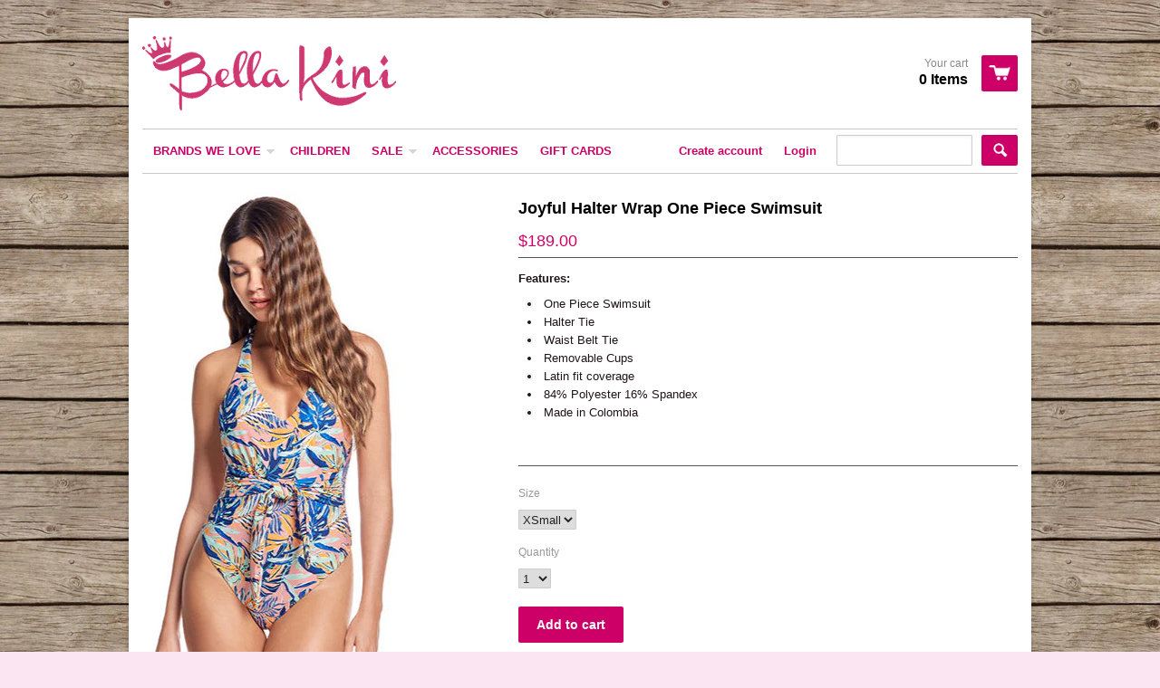

--- FILE ---
content_type: text/html; charset=utf-8
request_url: https://bella-kini.com/products/joyful-halter-wrap-one-piece-swimsuit
body_size: 14825
content:
<!doctype html>
<!--[if lt IE 7]><html class="no-js ie6 oldie" lang="en"><![endif]-->
<!--[if IE 7]><html class="no-js ie7 oldie" lang="en"><![endif]-->
<!--[if IE 8]><html class="no-js ie8 oldie" lang="en"><![endif]-->
<!--[if gt IE 8]><!--><html class="no-js" lang="en"><!--<![endif]-->
<head>
<!--BB-->
<meta name="facebook-domain-verification" content="e58kju4ttbldj4j1sgw07xcgbhx7fr" />

<script>
window.KiwiSizing = window.KiwiSizing === undefined ? {} : window.KiwiSizing;
KiwiSizing.shop = "bella-kini.myshopify.com";


KiwiSizing.data = {
  collections: "231793667,210102851",
  tags: "PHAX,PHAX_Joyful",
  product: "6936974360630",
  vendor: "PHAX Swimwear",
  type: "Bikini Bottom",
  title: "Joyful Halter Wrap One Piece Swimsuit",
  images: ["\/\/bella-kini.com\/cdn\/shop\/products\/PH23067M_PHAX_CALI_JOYFUL_01.jpg?v=1680773730","\/\/bella-kini.com\/cdn\/shop\/products\/PH23067M_PHAX_CALI_JOYFUL_04.jpg?v=1680773752","\/\/bella-kini.com\/cdn\/shop\/products\/PH23067M_PHAX_CALI_JOYFUL_03.jpg?v=1680773777"],
  options: [{"name":"Size","position":1,"values":["XSmall","Small","XLarge"]}],
  variants: [{"id":40722093670454,"title":"XSmall","option1":"XSmall","option2":null,"option3":null,"sku":"PH23074M","requires_shipping":true,"taxable":false,"featured_image":null,"available":true,"name":"Joyful Halter Wrap One Piece Swimsuit - XSmall","public_title":"XSmall","options":["XSmall"],"price":18900,"weight":200,"compare_at_price":null,"inventory_quantity":1,"inventory_management":"shopify","inventory_policy":"deny","barcode":"","requires_selling_plan":false,"selling_plan_allocations":[]},{"id":40722093703222,"title":"Small","option1":"Small","option2":null,"option3":null,"sku":"","requires_shipping":true,"taxable":false,"featured_image":null,"available":true,"name":"Joyful Halter Wrap One Piece Swimsuit - Small","public_title":"Small","options":["Small"],"price":18900,"weight":200,"compare_at_price":null,"inventory_quantity":1,"inventory_management":"shopify","inventory_policy":"deny","barcode":"","requires_selling_plan":false,"selling_plan_allocations":[]},{"id":40722093735990,"title":"XLarge","option1":"XLarge","option2":null,"option3":null,"sku":"","requires_shipping":true,"taxable":false,"featured_image":null,"available":true,"name":"Joyful Halter Wrap One Piece Swimsuit - XLarge","public_title":"XLarge","options":["XLarge"],"price":18900,"weight":200,"compare_at_price":null,"inventory_quantity":1,"inventory_management":"shopify","inventory_policy":"deny","barcode":"","requires_selling_plan":false,"selling_plan_allocations":[]}],
};

</script>
<!-- "snippets/limespot.liquid" was not rendered, the associated app was uninstalled -->

  <link rel="shortcut icon" href="//bella-kini.com/cdn/shop/t/4/assets/favicon.png?v=126734142539615399871412230577" type="image/png" />
  <meta charset="utf-8">
  <meta http-equiv="X-UA-Compatible" content="IE=edge,chrome=1">

  <title>
  Joyful Halter Wrap One Piece Swimsuit &ndash; Bella Kini
  </title>

  
  <meta name="description" content="Features: One Piece Swimsuit Halter Tie Waist Belt Tie Removable Cups Latin fit coverage 84% Polyester 16% Spandex Made in Colombia  " />
  
  
  <meta name="viewport" content="width=device-width, initial-scale=1.0, maximum-scale=1.0, user-scalable=no" />
  
  <link rel="canonical" href="https://bella-kini.com/products/joyful-halter-wrap-one-piece-swimsuit" /> 
  
  


  <meta property="og:type" content="product" />
  <meta property="og:title" content="Joyful Halter Wrap One Piece Swimsuit" />
  
  <meta property="og:image" content="http://bella-kini.com/cdn/shop/products/PH23067M_PHAX_CALI_JOYFUL_01_grande.jpg?v=1680773730" />
  <meta property="og:image:secure_url" content="https://bella-kini.com/cdn/shop/products/PH23067M_PHAX_CALI_JOYFUL_01_grande.jpg?v=1680773730" />
  
  <meta property="og:image" content="http://bella-kini.com/cdn/shop/products/PH23067M_PHAX_CALI_JOYFUL_04_grande.jpg?v=1680773752" />
  <meta property="og:image:secure_url" content="https://bella-kini.com/cdn/shop/products/PH23067M_PHAX_CALI_JOYFUL_04_grande.jpg?v=1680773752" />
  
  <meta property="og:image" content="http://bella-kini.com/cdn/shop/products/PH23067M_PHAX_CALI_JOYFUL_03_grande.jpg?v=1680773777" />
  <meta property="og:image:secure_url" content="https://bella-kini.com/cdn/shop/products/PH23067M_PHAX_CALI_JOYFUL_03_grande.jpg?v=1680773777" />
  
  <meta property="og:price:amount" content="189.00" />
  <meta property="og:price:currency" content="SGD" />



<meta property="og:description" content="Features: One Piece Swimsuit Halter Tie Waist Belt Tie Removable Cups Latin fit coverage 84% Polyester 16% Spandex Made in Colombia  " />

<meta property="og:url" content="https://bella-kini.com/products/joyful-halter-wrap-one-piece-swimsuit" />
<meta property="og:site_name" content="Bella Kini" />
  
 

  <meta name="twitter:card" content="product" />
  <meta name="twitter:title" content="Joyful Halter Wrap One Piece Swimsuit" />
  <meta name="twitter:description" content="Features:One Piece SwimsuitHalter TieWaist Belt Tie Removable CupsLatin fit coverage84% Polyester 16% SpandexMade in Colombia " />
  <meta name="twitter:image" content="http://bella-kini.com/cdn/shop/products/PH23067M_PHAX_CALI_JOYFUL_01_large.jpg?v=1680773730" />
  <meta name="twitter:label1" content="PRICE" />
  <meta name="twitter:data1" content="$189.00 SGD" />
  <meta name="twitter:label2" content="VENDOR" />
  <meta name="twitter:data2" content="PHAX Swimwear" />


  <link href="//bella-kini.com/cdn/shop/t/4/assets/shop.css?v=3216590603110576701703306005" rel="stylesheet" type="text/css" media="all" />
  <link href="//bella-kini.com/cdn/s/global/social/social-icons.css" rel="stylesheet" type="text/css" media="all" />
  
  
  
  <script src="//bella-kini.com/cdn/shop/t/4/assets/html5shiv.js?v=107268875627107148941412140827" type="text/javascript"></script>
  
  

  <script>window.performance && window.performance.mark && window.performance.mark('shopify.content_for_header.start');</script><meta name="facebook-domain-verification" content="jz36t0o6zffbgvn1b7jwk8kwx4zkrd">
<meta id="shopify-digital-wallet" name="shopify-digital-wallet" content="/6444093/digital_wallets/dialog">
<meta name="shopify-checkout-api-token" content="37049bee965ea8c4148d3122a3575efb">
<link rel="alternate" type="application/json+oembed" href="https://bella-kini.com/products/joyful-halter-wrap-one-piece-swimsuit.oembed">
<script async="async" src="/checkouts/internal/preloads.js?locale=en-SG"></script>
<script id="apple-pay-shop-capabilities" type="application/json">{"shopId":6444093,"countryCode":"SG","currencyCode":"SGD","merchantCapabilities":["supports3DS"],"merchantId":"gid:\/\/shopify\/Shop\/6444093","merchantName":"Bella Kini","requiredBillingContactFields":["postalAddress","email","phone"],"requiredShippingContactFields":["postalAddress","email","phone"],"shippingType":"shipping","supportedNetworks":["visa","masterCard","amex"],"total":{"type":"pending","label":"Bella Kini","amount":"1.00"},"shopifyPaymentsEnabled":true,"supportsSubscriptions":true}</script>
<script id="shopify-features" type="application/json">{"accessToken":"37049bee965ea8c4148d3122a3575efb","betas":["rich-media-storefront-analytics"],"domain":"bella-kini.com","predictiveSearch":true,"shopId":6444093,"locale":"en"}</script>
<script>var Shopify = Shopify || {};
Shopify.shop = "bella-kini.myshopify.com";
Shopify.locale = "en";
Shopify.currency = {"active":"SGD","rate":"1.0"};
Shopify.country = "SG";
Shopify.theme = {"name":"React","id":11196919,"schema_name":null,"schema_version":null,"theme_store_id":348,"role":"main"};
Shopify.theme.handle = "null";
Shopify.theme.style = {"id":null,"handle":null};
Shopify.cdnHost = "bella-kini.com/cdn";
Shopify.routes = Shopify.routes || {};
Shopify.routes.root = "/";</script>
<script type="module">!function(o){(o.Shopify=o.Shopify||{}).modules=!0}(window);</script>
<script>!function(o){function n(){var o=[];function n(){o.push(Array.prototype.slice.apply(arguments))}return n.q=o,n}var t=o.Shopify=o.Shopify||{};t.loadFeatures=n(),t.autoloadFeatures=n()}(window);</script>
<script id="shop-js-analytics" type="application/json">{"pageType":"product"}</script>
<script defer="defer" async type="module" src="//bella-kini.com/cdn/shopifycloud/shop-js/modules/v2/client.init-shop-cart-sync_C5BV16lS.en.esm.js"></script>
<script defer="defer" async type="module" src="//bella-kini.com/cdn/shopifycloud/shop-js/modules/v2/chunk.common_CygWptCX.esm.js"></script>
<script type="module">
  await import("//bella-kini.com/cdn/shopifycloud/shop-js/modules/v2/client.init-shop-cart-sync_C5BV16lS.en.esm.js");
await import("//bella-kini.com/cdn/shopifycloud/shop-js/modules/v2/chunk.common_CygWptCX.esm.js");

  window.Shopify.SignInWithShop?.initShopCartSync?.({"fedCMEnabled":true,"windoidEnabled":true});

</script>
<script>(function() {
  var isLoaded = false;
  function asyncLoad() {
    if (isLoaded) return;
    isLoaded = true;
    var urls = ["https:\/\/app.kiwisizing.com\/web\/js\/dist\/kiwiSizing\/plugin\/SizingPlugin.prod.js?v=330\u0026shop=bella-kini.myshopify.com","https:\/\/wiser.expertvillagemedia.com\/assets\/js\/wiser_script.js?shop=bella-kini.myshopify.com","https:\/\/instashop.s3.amazonaws.com\/js-gz\/embed\/embed-1.6.7.js?gallery\u0026shop=bella-kini.myshopify.com"];
    for (var i = 0; i < urls.length; i++) {
      var s = document.createElement('script');
      s.type = 'text/javascript';
      s.async = true;
      s.src = urls[i];
      var x = document.getElementsByTagName('script')[0];
      x.parentNode.insertBefore(s, x);
    }
  };
  if(window.attachEvent) {
    window.attachEvent('onload', asyncLoad);
  } else {
    window.addEventListener('load', asyncLoad, false);
  }
})();</script>
<script id="__st">var __st={"a":6444093,"offset":28800,"reqid":"72b17956-1382-4067-a619-78acba8bd3cd-1768756756","pageurl":"bella-kini.com\/products\/joyful-halter-wrap-one-piece-swimsuit","u":"9c3e294a26bd","p":"product","rtyp":"product","rid":6936974360630};</script>
<script>window.ShopifyPaypalV4VisibilityTracking = true;</script>
<script id="captcha-bootstrap">!function(){'use strict';const t='contact',e='account',n='new_comment',o=[[t,t],['blogs',n],['comments',n],[t,'customer']],c=[[e,'customer_login'],[e,'guest_login'],[e,'recover_customer_password'],[e,'create_customer']],r=t=>t.map((([t,e])=>`form[action*='/${t}']:not([data-nocaptcha='true']) input[name='form_type'][value='${e}']`)).join(','),a=t=>()=>t?[...document.querySelectorAll(t)].map((t=>t.form)):[];function s(){const t=[...o],e=r(t);return a(e)}const i='password',u='form_key',d=['recaptcha-v3-token','g-recaptcha-response','h-captcha-response',i],f=()=>{try{return window.sessionStorage}catch{return}},m='__shopify_v',_=t=>t.elements[u];function p(t,e,n=!1){try{const o=window.sessionStorage,c=JSON.parse(o.getItem(e)),{data:r}=function(t){const{data:e,action:n}=t;return t[m]||n?{data:e,action:n}:{data:t,action:n}}(c);for(const[e,n]of Object.entries(r))t.elements[e]&&(t.elements[e].value=n);n&&o.removeItem(e)}catch(o){console.error('form repopulation failed',{error:o})}}const l='form_type',E='cptcha';function T(t){t.dataset[E]=!0}const w=window,h=w.document,L='Shopify',v='ce_forms',y='captcha';let A=!1;((t,e)=>{const n=(g='f06e6c50-85a8-45c8-87d0-21a2b65856fe',I='https://cdn.shopify.com/shopifycloud/storefront-forms-hcaptcha/ce_storefront_forms_captcha_hcaptcha.v1.5.2.iife.js',D={infoText:'Protected by hCaptcha',privacyText:'Privacy',termsText:'Terms'},(t,e,n)=>{const o=w[L][v],c=o.bindForm;if(c)return c(t,g,e,D).then(n);var r;o.q.push([[t,g,e,D],n]),r=I,A||(h.body.append(Object.assign(h.createElement('script'),{id:'captcha-provider',async:!0,src:r})),A=!0)});var g,I,D;w[L]=w[L]||{},w[L][v]=w[L][v]||{},w[L][v].q=[],w[L][y]=w[L][y]||{},w[L][y].protect=function(t,e){n(t,void 0,e),T(t)},Object.freeze(w[L][y]),function(t,e,n,w,h,L){const[v,y,A,g]=function(t,e,n){const i=e?o:[],u=t?c:[],d=[...i,...u],f=r(d),m=r(i),_=r(d.filter((([t,e])=>n.includes(e))));return[a(f),a(m),a(_),s()]}(w,h,L),I=t=>{const e=t.target;return e instanceof HTMLFormElement?e:e&&e.form},D=t=>v().includes(t);t.addEventListener('submit',(t=>{const e=I(t);if(!e)return;const n=D(e)&&!e.dataset.hcaptchaBound&&!e.dataset.recaptchaBound,o=_(e),c=g().includes(e)&&(!o||!o.value);(n||c)&&t.preventDefault(),c&&!n&&(function(t){try{if(!f())return;!function(t){const e=f();if(!e)return;const n=_(t);if(!n)return;const o=n.value;o&&e.removeItem(o)}(t);const e=Array.from(Array(32),(()=>Math.random().toString(36)[2])).join('');!function(t,e){_(t)||t.append(Object.assign(document.createElement('input'),{type:'hidden',name:u})),t.elements[u].value=e}(t,e),function(t,e){const n=f();if(!n)return;const o=[...t.querySelectorAll(`input[type='${i}']`)].map((({name:t})=>t)),c=[...d,...o],r={};for(const[a,s]of new FormData(t).entries())c.includes(a)||(r[a]=s);n.setItem(e,JSON.stringify({[m]:1,action:t.action,data:r}))}(t,e)}catch(e){console.error('failed to persist form',e)}}(e),e.submit())}));const S=(t,e)=>{t&&!t.dataset[E]&&(n(t,e.some((e=>e===t))),T(t))};for(const o of['focusin','change'])t.addEventListener(o,(t=>{const e=I(t);D(e)&&S(e,y())}));const B=e.get('form_key'),M=e.get(l),P=B&&M;t.addEventListener('DOMContentLoaded',(()=>{const t=y();if(P)for(const e of t)e.elements[l].value===M&&p(e,B);[...new Set([...A(),...v().filter((t=>'true'===t.dataset.shopifyCaptcha))])].forEach((e=>S(e,t)))}))}(h,new URLSearchParams(w.location.search),n,t,e,['guest_login'])})(!0,!0)}();</script>
<script integrity="sha256-4kQ18oKyAcykRKYeNunJcIwy7WH5gtpwJnB7kiuLZ1E=" data-source-attribution="shopify.loadfeatures" defer="defer" src="//bella-kini.com/cdn/shopifycloud/storefront/assets/storefront/load_feature-a0a9edcb.js" crossorigin="anonymous"></script>
<script data-source-attribution="shopify.dynamic_checkout.dynamic.init">var Shopify=Shopify||{};Shopify.PaymentButton=Shopify.PaymentButton||{isStorefrontPortableWallets:!0,init:function(){window.Shopify.PaymentButton.init=function(){};var t=document.createElement("script");t.src="https://bella-kini.com/cdn/shopifycloud/portable-wallets/latest/portable-wallets.en.js",t.type="module",document.head.appendChild(t)}};
</script>
<script data-source-attribution="shopify.dynamic_checkout.buyer_consent">
  function portableWalletsHideBuyerConsent(e){var t=document.getElementById("shopify-buyer-consent"),n=document.getElementById("shopify-subscription-policy-button");t&&n&&(t.classList.add("hidden"),t.setAttribute("aria-hidden","true"),n.removeEventListener("click",e))}function portableWalletsShowBuyerConsent(e){var t=document.getElementById("shopify-buyer-consent"),n=document.getElementById("shopify-subscription-policy-button");t&&n&&(t.classList.remove("hidden"),t.removeAttribute("aria-hidden"),n.addEventListener("click",e))}window.Shopify?.PaymentButton&&(window.Shopify.PaymentButton.hideBuyerConsent=portableWalletsHideBuyerConsent,window.Shopify.PaymentButton.showBuyerConsent=portableWalletsShowBuyerConsent);
</script>
<script data-source-attribution="shopify.dynamic_checkout.cart.bootstrap">document.addEventListener("DOMContentLoaded",(function(){function t(){return document.querySelector("shopify-accelerated-checkout-cart, shopify-accelerated-checkout")}if(t())Shopify.PaymentButton.init();else{new MutationObserver((function(e,n){t()&&(Shopify.PaymentButton.init(),n.disconnect())})).observe(document.body,{childList:!0,subtree:!0})}}));
</script>
<link id="shopify-accelerated-checkout-styles" rel="stylesheet" media="screen" href="https://bella-kini.com/cdn/shopifycloud/portable-wallets/latest/accelerated-checkout-backwards-compat.css" crossorigin="anonymous">
<style id="shopify-accelerated-checkout-cart">
        #shopify-buyer-consent {
  margin-top: 1em;
  display: inline-block;
  width: 100%;
}

#shopify-buyer-consent.hidden {
  display: none;
}

#shopify-subscription-policy-button {
  background: none;
  border: none;
  padding: 0;
  text-decoration: underline;
  font-size: inherit;
  cursor: pointer;
}

#shopify-subscription-policy-button::before {
  box-shadow: none;
}

      </style>

<script>window.performance && window.performance.mark && window.performance.mark('shopify.content_for_header.end');</script>

  <script type="text/javascript" src="//ajax.googleapis.com/ajax/libs/jquery/1.7/jquery.min.js"></script>
  
  <script src="//bella-kini.com/cdn/shopifycloud/storefront/assets/themes_support/option_selection-b017cd28.js" type="text/javascript"></script>
  <script src="//bella-kini.com/cdn/shopifycloud/storefront/assets/themes_support/api.jquery-7ab1a3a4.js" type="text/javascript"></script>

  
  


<script src="https://wiser.expertvillagemedia.com/assets/js/wiser_recom.js" data-maincollection-id="231793667" data-productid="6936974360630" data-collectid="231793667" data-page="product" data-shop-id="bella-kini.myshopify.com"></script>
<script>
  
  var pHandle = "joyful-halter-wrap-one-piece-swimsuit";
  var evm_recent_products=getCookie("evm_recent_products");
  if(pHandle){
    if(evm_recent_products == null){
      setCookie("evm_recent_products",pHandle,3);
    }
    var currentProducts = [];
    if(evm_recent_products != null){
      currentProducts = evm_recent_products.split(","); 
    }
    var index = currentProducts.indexOf(pHandle);
    if (index > -1) {
      currentProducts.splice(index, 1);
    } 
    if(currentProducts.indexOf(pHandle) == -1){
      currentProducts.push(pHandle); 
    }
    if(currentProducts.length > 0){
      setCookie("evm_recent_products",currentProducts.join(","),3);
    }
  }  
  
</script>
 

    <!-- hoolah merchant library start -->
            <script src="https://merchant.cdn.hoolah.co/bella-kini.myshopify.com/hoolah-library.js" defer="defer"></script>
            <!-- hoolah merchant library end -->
<link href="https://monorail-edge.shopifysvc.com" rel="dns-prefetch">
<script>(function(){if ("sendBeacon" in navigator && "performance" in window) {try {var session_token_from_headers = performance.getEntriesByType('navigation')[0].serverTiming.find(x => x.name == '_s').description;} catch {var session_token_from_headers = undefined;}var session_cookie_matches = document.cookie.match(/_shopify_s=([^;]*)/);var session_token_from_cookie = session_cookie_matches && session_cookie_matches.length === 2 ? session_cookie_matches[1] : "";var session_token = session_token_from_headers || session_token_from_cookie || "";function handle_abandonment_event(e) {var entries = performance.getEntries().filter(function(entry) {return /monorail-edge.shopifysvc.com/.test(entry.name);});if (!window.abandonment_tracked && entries.length === 0) {window.abandonment_tracked = true;var currentMs = Date.now();var navigation_start = performance.timing.navigationStart;var payload = {shop_id: 6444093,url: window.location.href,navigation_start,duration: currentMs - navigation_start,session_token,page_type: "product"};window.navigator.sendBeacon("https://monorail-edge.shopifysvc.com/v1/produce", JSON.stringify({schema_id: "online_store_buyer_site_abandonment/1.1",payload: payload,metadata: {event_created_at_ms: currentMs,event_sent_at_ms: currentMs}}));}}window.addEventListener('pagehide', handle_abandonment_event);}}());</script>
<script id="web-pixels-manager-setup">(function e(e,d,r,n,o){if(void 0===o&&(o={}),!Boolean(null===(a=null===(i=window.Shopify)||void 0===i?void 0:i.analytics)||void 0===a?void 0:a.replayQueue)){var i,a;window.Shopify=window.Shopify||{};var t=window.Shopify;t.analytics=t.analytics||{};var s=t.analytics;s.replayQueue=[],s.publish=function(e,d,r){return s.replayQueue.push([e,d,r]),!0};try{self.performance.mark("wpm:start")}catch(e){}var l=function(){var e={modern:/Edge?\/(1{2}[4-9]|1[2-9]\d|[2-9]\d{2}|\d{4,})\.\d+(\.\d+|)|Firefox\/(1{2}[4-9]|1[2-9]\d|[2-9]\d{2}|\d{4,})\.\d+(\.\d+|)|Chrom(ium|e)\/(9{2}|\d{3,})\.\d+(\.\d+|)|(Maci|X1{2}).+ Version\/(15\.\d+|(1[6-9]|[2-9]\d|\d{3,})\.\d+)([,.]\d+|)( \(\w+\)|)( Mobile\/\w+|) Safari\/|Chrome.+OPR\/(9{2}|\d{3,})\.\d+\.\d+|(CPU[ +]OS|iPhone[ +]OS|CPU[ +]iPhone|CPU IPhone OS|CPU iPad OS)[ +]+(15[._]\d+|(1[6-9]|[2-9]\d|\d{3,})[._]\d+)([._]\d+|)|Android:?[ /-](13[3-9]|1[4-9]\d|[2-9]\d{2}|\d{4,})(\.\d+|)(\.\d+|)|Android.+Firefox\/(13[5-9]|1[4-9]\d|[2-9]\d{2}|\d{4,})\.\d+(\.\d+|)|Android.+Chrom(ium|e)\/(13[3-9]|1[4-9]\d|[2-9]\d{2}|\d{4,})\.\d+(\.\d+|)|SamsungBrowser\/([2-9]\d|\d{3,})\.\d+/,legacy:/Edge?\/(1[6-9]|[2-9]\d|\d{3,})\.\d+(\.\d+|)|Firefox\/(5[4-9]|[6-9]\d|\d{3,})\.\d+(\.\d+|)|Chrom(ium|e)\/(5[1-9]|[6-9]\d|\d{3,})\.\d+(\.\d+|)([\d.]+$|.*Safari\/(?![\d.]+ Edge\/[\d.]+$))|(Maci|X1{2}).+ Version\/(10\.\d+|(1[1-9]|[2-9]\d|\d{3,})\.\d+)([,.]\d+|)( \(\w+\)|)( Mobile\/\w+|) Safari\/|Chrome.+OPR\/(3[89]|[4-9]\d|\d{3,})\.\d+\.\d+|(CPU[ +]OS|iPhone[ +]OS|CPU[ +]iPhone|CPU IPhone OS|CPU iPad OS)[ +]+(10[._]\d+|(1[1-9]|[2-9]\d|\d{3,})[._]\d+)([._]\d+|)|Android:?[ /-](13[3-9]|1[4-9]\d|[2-9]\d{2}|\d{4,})(\.\d+|)(\.\d+|)|Mobile Safari.+OPR\/([89]\d|\d{3,})\.\d+\.\d+|Android.+Firefox\/(13[5-9]|1[4-9]\d|[2-9]\d{2}|\d{4,})\.\d+(\.\d+|)|Android.+Chrom(ium|e)\/(13[3-9]|1[4-9]\d|[2-9]\d{2}|\d{4,})\.\d+(\.\d+|)|Android.+(UC? ?Browser|UCWEB|U3)[ /]?(15\.([5-9]|\d{2,})|(1[6-9]|[2-9]\d|\d{3,})\.\d+)\.\d+|SamsungBrowser\/(5\.\d+|([6-9]|\d{2,})\.\d+)|Android.+MQ{2}Browser\/(14(\.(9|\d{2,})|)|(1[5-9]|[2-9]\d|\d{3,})(\.\d+|))(\.\d+|)|K[Aa][Ii]OS\/(3\.\d+|([4-9]|\d{2,})\.\d+)(\.\d+|)/},d=e.modern,r=e.legacy,n=navigator.userAgent;return n.match(d)?"modern":n.match(r)?"legacy":"unknown"}(),u="modern"===l?"modern":"legacy",c=(null!=n?n:{modern:"",legacy:""})[u],f=function(e){return[e.baseUrl,"/wpm","/b",e.hashVersion,"modern"===e.buildTarget?"m":"l",".js"].join("")}({baseUrl:d,hashVersion:r,buildTarget:u}),m=function(e){var d=e.version,r=e.bundleTarget,n=e.surface,o=e.pageUrl,i=e.monorailEndpoint;return{emit:function(e){var a=e.status,t=e.errorMsg,s=(new Date).getTime(),l=JSON.stringify({metadata:{event_sent_at_ms:s},events:[{schema_id:"web_pixels_manager_load/3.1",payload:{version:d,bundle_target:r,page_url:o,status:a,surface:n,error_msg:t},metadata:{event_created_at_ms:s}}]});if(!i)return console&&console.warn&&console.warn("[Web Pixels Manager] No Monorail endpoint provided, skipping logging."),!1;try{return self.navigator.sendBeacon.bind(self.navigator)(i,l)}catch(e){}var u=new XMLHttpRequest;try{return u.open("POST",i,!0),u.setRequestHeader("Content-Type","text/plain"),u.send(l),!0}catch(e){return console&&console.warn&&console.warn("[Web Pixels Manager] Got an unhandled error while logging to Monorail."),!1}}}}({version:r,bundleTarget:l,surface:e.surface,pageUrl:self.location.href,monorailEndpoint:e.monorailEndpoint});try{o.browserTarget=l,function(e){var d=e.src,r=e.async,n=void 0===r||r,o=e.onload,i=e.onerror,a=e.sri,t=e.scriptDataAttributes,s=void 0===t?{}:t,l=document.createElement("script"),u=document.querySelector("head"),c=document.querySelector("body");if(l.async=n,l.src=d,a&&(l.integrity=a,l.crossOrigin="anonymous"),s)for(var f in s)if(Object.prototype.hasOwnProperty.call(s,f))try{l.dataset[f]=s[f]}catch(e){}if(o&&l.addEventListener("load",o),i&&l.addEventListener("error",i),u)u.appendChild(l);else{if(!c)throw new Error("Did not find a head or body element to append the script");c.appendChild(l)}}({src:f,async:!0,onload:function(){if(!function(){var e,d;return Boolean(null===(d=null===(e=window.Shopify)||void 0===e?void 0:e.analytics)||void 0===d?void 0:d.initialized)}()){var d=window.webPixelsManager.init(e)||void 0;if(d){var r=window.Shopify.analytics;r.replayQueue.forEach((function(e){var r=e[0],n=e[1],o=e[2];d.publishCustomEvent(r,n,o)})),r.replayQueue=[],r.publish=d.publishCustomEvent,r.visitor=d.visitor,r.initialized=!0}}},onerror:function(){return m.emit({status:"failed",errorMsg:"".concat(f," has failed to load")})},sri:function(e){var d=/^sha384-[A-Za-z0-9+/=]+$/;return"string"==typeof e&&d.test(e)}(c)?c:"",scriptDataAttributes:o}),m.emit({status:"loading"})}catch(e){m.emit({status:"failed",errorMsg:(null==e?void 0:e.message)||"Unknown error"})}}})({shopId: 6444093,storefrontBaseUrl: "https://bella-kini.com",extensionsBaseUrl: "https://extensions.shopifycdn.com/cdn/shopifycloud/web-pixels-manager",monorailEndpoint: "https://monorail-edge.shopifysvc.com/unstable/produce_batch",surface: "storefront-renderer",enabledBetaFlags: ["2dca8a86"],webPixelsConfigList: [{"id":"664338486","configuration":"{\"config\":\"{\\\"pixel_id\\\":\\\"G-XXWJ1MDPC0\\\",\\\"google_tag_ids\\\":[\\\"G-XXWJ1MDPC0\\\"],\\\"gtag_events\\\":[{\\\"type\\\":\\\"search\\\",\\\"action_label\\\":\\\"G-XXWJ1MDPC0\\\"},{\\\"type\\\":\\\"begin_checkout\\\",\\\"action_label\\\":\\\"G-XXWJ1MDPC0\\\"},{\\\"type\\\":\\\"view_item\\\",\\\"action_label\\\":\\\"G-XXWJ1MDPC0\\\"},{\\\"type\\\":\\\"purchase\\\",\\\"action_label\\\":\\\"G-XXWJ1MDPC0\\\"},{\\\"type\\\":\\\"page_view\\\",\\\"action_label\\\":\\\"G-XXWJ1MDPC0\\\"},{\\\"type\\\":\\\"add_payment_info\\\",\\\"action_label\\\":\\\"G-XXWJ1MDPC0\\\"},{\\\"type\\\":\\\"add_to_cart\\\",\\\"action_label\\\":\\\"G-XXWJ1MDPC0\\\"}],\\\"enable_monitoring_mode\\\":false}\"}","eventPayloadVersion":"v1","runtimeContext":"OPEN","scriptVersion":"b2a88bafab3e21179ed38636efcd8a93","type":"APP","apiClientId":1780363,"privacyPurposes":[],"dataSharingAdjustments":{"protectedCustomerApprovalScopes":["read_customer_address","read_customer_email","read_customer_name","read_customer_personal_data","read_customer_phone"]}},{"id":"144146486","configuration":"{\"pixel_id\":\"717051013491636\",\"pixel_type\":\"facebook_pixel\",\"metaapp_system_user_token\":\"-\"}","eventPayloadVersion":"v1","runtimeContext":"OPEN","scriptVersion":"ca16bc87fe92b6042fbaa3acc2fbdaa6","type":"APP","apiClientId":2329312,"privacyPurposes":["ANALYTICS","MARKETING","SALE_OF_DATA"],"dataSharingAdjustments":{"protectedCustomerApprovalScopes":["read_customer_address","read_customer_email","read_customer_name","read_customer_personal_data","read_customer_phone"]}},{"id":"83984438","eventPayloadVersion":"v1","runtimeContext":"LAX","scriptVersion":"1","type":"CUSTOM","privacyPurposes":["ANALYTICS"],"name":"Google Analytics tag (migrated)"},{"id":"shopify-app-pixel","configuration":"{}","eventPayloadVersion":"v1","runtimeContext":"STRICT","scriptVersion":"0450","apiClientId":"shopify-pixel","type":"APP","privacyPurposes":["ANALYTICS","MARKETING"]},{"id":"shopify-custom-pixel","eventPayloadVersion":"v1","runtimeContext":"LAX","scriptVersion":"0450","apiClientId":"shopify-pixel","type":"CUSTOM","privacyPurposes":["ANALYTICS","MARKETING"]}],isMerchantRequest: false,initData: {"shop":{"name":"Bella Kini","paymentSettings":{"currencyCode":"SGD"},"myshopifyDomain":"bella-kini.myshopify.com","countryCode":"SG","storefrontUrl":"https:\/\/bella-kini.com"},"customer":null,"cart":null,"checkout":null,"productVariants":[{"price":{"amount":189.0,"currencyCode":"SGD"},"product":{"title":"Joyful Halter Wrap One Piece Swimsuit","vendor":"PHAX Swimwear","id":"6936974360630","untranslatedTitle":"Joyful Halter Wrap One Piece Swimsuit","url":"\/products\/joyful-halter-wrap-one-piece-swimsuit","type":"Bikini Bottom"},"id":"40722093670454","image":{"src":"\/\/bella-kini.com\/cdn\/shop\/products\/PH23067M_PHAX_CALI_JOYFUL_01.jpg?v=1680773730"},"sku":"PH23074M","title":"XSmall","untranslatedTitle":"XSmall"},{"price":{"amount":189.0,"currencyCode":"SGD"},"product":{"title":"Joyful Halter Wrap One Piece Swimsuit","vendor":"PHAX Swimwear","id":"6936974360630","untranslatedTitle":"Joyful Halter Wrap One Piece Swimsuit","url":"\/products\/joyful-halter-wrap-one-piece-swimsuit","type":"Bikini Bottom"},"id":"40722093703222","image":{"src":"\/\/bella-kini.com\/cdn\/shop\/products\/PH23067M_PHAX_CALI_JOYFUL_01.jpg?v=1680773730"},"sku":"","title":"Small","untranslatedTitle":"Small"},{"price":{"amount":189.0,"currencyCode":"SGD"},"product":{"title":"Joyful Halter Wrap One Piece Swimsuit","vendor":"PHAX Swimwear","id":"6936974360630","untranslatedTitle":"Joyful Halter Wrap One Piece Swimsuit","url":"\/products\/joyful-halter-wrap-one-piece-swimsuit","type":"Bikini Bottom"},"id":"40722093735990","image":{"src":"\/\/bella-kini.com\/cdn\/shop\/products\/PH23067M_PHAX_CALI_JOYFUL_01.jpg?v=1680773730"},"sku":"","title":"XLarge","untranslatedTitle":"XLarge"}],"purchasingCompany":null},},"https://bella-kini.com/cdn","fcfee988w5aeb613cpc8e4bc33m6693e112",{"modern":"","legacy":""},{"shopId":"6444093","storefrontBaseUrl":"https:\/\/bella-kini.com","extensionBaseUrl":"https:\/\/extensions.shopifycdn.com\/cdn\/shopifycloud\/web-pixels-manager","surface":"storefront-renderer","enabledBetaFlags":"[\"2dca8a86\"]","isMerchantRequest":"false","hashVersion":"fcfee988w5aeb613cpc8e4bc33m6693e112","publish":"custom","events":"[[\"page_viewed\",{}],[\"product_viewed\",{\"productVariant\":{\"price\":{\"amount\":189.0,\"currencyCode\":\"SGD\"},\"product\":{\"title\":\"Joyful Halter Wrap One Piece Swimsuit\",\"vendor\":\"PHAX Swimwear\",\"id\":\"6936974360630\",\"untranslatedTitle\":\"Joyful Halter Wrap One Piece Swimsuit\",\"url\":\"\/products\/joyful-halter-wrap-one-piece-swimsuit\",\"type\":\"Bikini Bottom\"},\"id\":\"40722093670454\",\"image\":{\"src\":\"\/\/bella-kini.com\/cdn\/shop\/products\/PH23067M_PHAX_CALI_JOYFUL_01.jpg?v=1680773730\"},\"sku\":\"PH23074M\",\"title\":\"XSmall\",\"untranslatedTitle\":\"XSmall\"}}]]"});</script><script>
  window.ShopifyAnalytics = window.ShopifyAnalytics || {};
  window.ShopifyAnalytics.meta = window.ShopifyAnalytics.meta || {};
  window.ShopifyAnalytics.meta.currency = 'SGD';
  var meta = {"product":{"id":6936974360630,"gid":"gid:\/\/shopify\/Product\/6936974360630","vendor":"PHAX Swimwear","type":"Bikini Bottom","handle":"joyful-halter-wrap-one-piece-swimsuit","variants":[{"id":40722093670454,"price":18900,"name":"Joyful Halter Wrap One Piece Swimsuit - XSmall","public_title":"XSmall","sku":"PH23074M"},{"id":40722093703222,"price":18900,"name":"Joyful Halter Wrap One Piece Swimsuit - Small","public_title":"Small","sku":""},{"id":40722093735990,"price":18900,"name":"Joyful Halter Wrap One Piece Swimsuit - XLarge","public_title":"XLarge","sku":""}],"remote":false},"page":{"pageType":"product","resourceType":"product","resourceId":6936974360630,"requestId":"72b17956-1382-4067-a619-78acba8bd3cd-1768756756"}};
  for (var attr in meta) {
    window.ShopifyAnalytics.meta[attr] = meta[attr];
  }
</script>
<script class="analytics">
  (function () {
    var customDocumentWrite = function(content) {
      var jquery = null;

      if (window.jQuery) {
        jquery = window.jQuery;
      } else if (window.Checkout && window.Checkout.$) {
        jquery = window.Checkout.$;
      }

      if (jquery) {
        jquery('body').append(content);
      }
    };

    var hasLoggedConversion = function(token) {
      if (token) {
        return document.cookie.indexOf('loggedConversion=' + token) !== -1;
      }
      return false;
    }

    var setCookieIfConversion = function(token) {
      if (token) {
        var twoMonthsFromNow = new Date(Date.now());
        twoMonthsFromNow.setMonth(twoMonthsFromNow.getMonth() + 2);

        document.cookie = 'loggedConversion=' + token + '; expires=' + twoMonthsFromNow;
      }
    }

    var trekkie = window.ShopifyAnalytics.lib = window.trekkie = window.trekkie || [];
    if (trekkie.integrations) {
      return;
    }
    trekkie.methods = [
      'identify',
      'page',
      'ready',
      'track',
      'trackForm',
      'trackLink'
    ];
    trekkie.factory = function(method) {
      return function() {
        var args = Array.prototype.slice.call(arguments);
        args.unshift(method);
        trekkie.push(args);
        return trekkie;
      };
    };
    for (var i = 0; i < trekkie.methods.length; i++) {
      var key = trekkie.methods[i];
      trekkie[key] = trekkie.factory(key);
    }
    trekkie.load = function(config) {
      trekkie.config = config || {};
      trekkie.config.initialDocumentCookie = document.cookie;
      var first = document.getElementsByTagName('script')[0];
      var script = document.createElement('script');
      script.type = 'text/javascript';
      script.onerror = function(e) {
        var scriptFallback = document.createElement('script');
        scriptFallback.type = 'text/javascript';
        scriptFallback.onerror = function(error) {
                var Monorail = {
      produce: function produce(monorailDomain, schemaId, payload) {
        var currentMs = new Date().getTime();
        var event = {
          schema_id: schemaId,
          payload: payload,
          metadata: {
            event_created_at_ms: currentMs,
            event_sent_at_ms: currentMs
          }
        };
        return Monorail.sendRequest("https://" + monorailDomain + "/v1/produce", JSON.stringify(event));
      },
      sendRequest: function sendRequest(endpointUrl, payload) {
        // Try the sendBeacon API
        if (window && window.navigator && typeof window.navigator.sendBeacon === 'function' && typeof window.Blob === 'function' && !Monorail.isIos12()) {
          var blobData = new window.Blob([payload], {
            type: 'text/plain'
          });

          if (window.navigator.sendBeacon(endpointUrl, blobData)) {
            return true;
          } // sendBeacon was not successful

        } // XHR beacon

        var xhr = new XMLHttpRequest();

        try {
          xhr.open('POST', endpointUrl);
          xhr.setRequestHeader('Content-Type', 'text/plain');
          xhr.send(payload);
        } catch (e) {
          console.log(e);
        }

        return false;
      },
      isIos12: function isIos12() {
        return window.navigator.userAgent.lastIndexOf('iPhone; CPU iPhone OS 12_') !== -1 || window.navigator.userAgent.lastIndexOf('iPad; CPU OS 12_') !== -1;
      }
    };
    Monorail.produce('monorail-edge.shopifysvc.com',
      'trekkie_storefront_load_errors/1.1',
      {shop_id: 6444093,
      theme_id: 11196919,
      app_name: "storefront",
      context_url: window.location.href,
      source_url: "//bella-kini.com/cdn/s/trekkie.storefront.cd680fe47e6c39ca5d5df5f0a32d569bc48c0f27.min.js"});

        };
        scriptFallback.async = true;
        scriptFallback.src = '//bella-kini.com/cdn/s/trekkie.storefront.cd680fe47e6c39ca5d5df5f0a32d569bc48c0f27.min.js';
        first.parentNode.insertBefore(scriptFallback, first);
      };
      script.async = true;
      script.src = '//bella-kini.com/cdn/s/trekkie.storefront.cd680fe47e6c39ca5d5df5f0a32d569bc48c0f27.min.js';
      first.parentNode.insertBefore(script, first);
    };
    trekkie.load(
      {"Trekkie":{"appName":"storefront","development":false,"defaultAttributes":{"shopId":6444093,"isMerchantRequest":null,"themeId":11196919,"themeCityHash":"18111612529747509400","contentLanguage":"en","currency":"SGD","eventMetadataId":"b4324297-d473-4f66-9c49-b4f6086c68e2"},"isServerSideCookieWritingEnabled":true,"monorailRegion":"shop_domain","enabledBetaFlags":["65f19447"]},"Session Attribution":{},"S2S":{"facebookCapiEnabled":true,"source":"trekkie-storefront-renderer","apiClientId":580111}}
    );

    var loaded = false;
    trekkie.ready(function() {
      if (loaded) return;
      loaded = true;

      window.ShopifyAnalytics.lib = window.trekkie;

      var originalDocumentWrite = document.write;
      document.write = customDocumentWrite;
      try { window.ShopifyAnalytics.merchantGoogleAnalytics.call(this); } catch(error) {};
      document.write = originalDocumentWrite;

      window.ShopifyAnalytics.lib.page(null,{"pageType":"product","resourceType":"product","resourceId":6936974360630,"requestId":"72b17956-1382-4067-a619-78acba8bd3cd-1768756756","shopifyEmitted":true});

      var match = window.location.pathname.match(/checkouts\/(.+)\/(thank_you|post_purchase)/)
      var token = match? match[1]: undefined;
      if (!hasLoggedConversion(token)) {
        setCookieIfConversion(token);
        window.ShopifyAnalytics.lib.track("Viewed Product",{"currency":"SGD","variantId":40722093670454,"productId":6936974360630,"productGid":"gid:\/\/shopify\/Product\/6936974360630","name":"Joyful Halter Wrap One Piece Swimsuit - XSmall","price":"189.00","sku":"PH23074M","brand":"PHAX Swimwear","variant":"XSmall","category":"Bikini Bottom","nonInteraction":true,"remote":false},undefined,undefined,{"shopifyEmitted":true});
      window.ShopifyAnalytics.lib.track("monorail:\/\/trekkie_storefront_viewed_product\/1.1",{"currency":"SGD","variantId":40722093670454,"productId":6936974360630,"productGid":"gid:\/\/shopify\/Product\/6936974360630","name":"Joyful Halter Wrap One Piece Swimsuit - XSmall","price":"189.00","sku":"PH23074M","brand":"PHAX Swimwear","variant":"XSmall","category":"Bikini Bottom","nonInteraction":true,"remote":false,"referer":"https:\/\/bella-kini.com\/products\/joyful-halter-wrap-one-piece-swimsuit"});
      }
    });


        var eventsListenerScript = document.createElement('script');
        eventsListenerScript.async = true;
        eventsListenerScript.src = "//bella-kini.com/cdn/shopifycloud/storefront/assets/shop_events_listener-3da45d37.js";
        document.getElementsByTagName('head')[0].appendChild(eventsListenerScript);

})();</script>
  <script>
  if (!window.ga || (window.ga && typeof window.ga !== 'function')) {
    window.ga = function ga() {
      (window.ga.q = window.ga.q || []).push(arguments);
      if (window.Shopify && window.Shopify.analytics && typeof window.Shopify.analytics.publish === 'function') {
        window.Shopify.analytics.publish("ga_stub_called", {}, {sendTo: "google_osp_migration"});
      }
      console.error("Shopify's Google Analytics stub called with:", Array.from(arguments), "\nSee https://help.shopify.com/manual/promoting-marketing/pixels/pixel-migration#google for more information.");
    };
    if (window.Shopify && window.Shopify.analytics && typeof window.Shopify.analytics.publish === 'function') {
      window.Shopify.analytics.publish("ga_stub_initialized", {}, {sendTo: "google_osp_migration"});
    }
  }
</script>
<script
  defer
  src="https://bella-kini.com/cdn/shopifycloud/perf-kit/shopify-perf-kit-3.0.4.min.js"
  data-application="storefront-renderer"
  data-shop-id="6444093"
  data-render-region="gcp-us-central1"
  data-page-type="product"
  data-theme-instance-id="11196919"
  data-theme-name=""
  data-theme-version=""
  data-monorail-region="shop_domain"
  data-resource-timing-sampling-rate="10"
  data-shs="true"
  data-shs-beacon="true"
  data-shs-export-with-fetch="true"
  data-shs-logs-sample-rate="1"
  data-shs-beacon-endpoint="https://bella-kini.com/api/collect"
></script>
</head>

<body>
  <div class="wrapper">
    <header id="header" class="row">
      <div class="span12 clearfix">
        <div class="logo">
          
          <a href="/"><img src="//bella-kini.com/cdn/shop/t/4/assets/logo.png?v=69669110165045700731585385945" alt="Bella Kini" /></a>
          
      </div>  <!-- /.logo -->
      <div class="cart-summary">
         <a href="/cart" class="clearfix">
            <div class="icon">View cart</div>
            <div class="details">
              
              <span class="note">Your cart</span>
              
              <span class="item-count">0 Items</span>
            </div>  <!-- /.details -->
          </a>
        </div><!-- /.cart-summary -->
    </div>  <!-- /.span12 -->
    </header> <!-- /#header.row -->

    <section id="nav" class="row">
      <div class="span12">
        <nav class="main">
        <ul class="horizontal unstyled clearfix">
  
  
  <li class="dropdown"><a href="/" class=""><span>BRANDS WE LOVE</span></a>
    <ul class="dropdown">
      
      <li><a href="/collections/cosita-linda-beachwear">COSITA LINDA</a></li>
      
      <li><a href="/collections/maaji-swimwear">MAAJI Swimwear</a></li>
      
      <li><a href="/collections/milonga-beachwear">MILONGA Beachwear</a></li>
      
      <li><a href="/collections/palmacea">PALMACEA Swimwear</a></li>
      
      <li><a href="/collections/phax-swimwear">PHAX Swimwear</a></li>
      
      <li><a href="/collections/saha-swimwear">SAHA Swimwear</a></li>
      
      <li><a href="/collections/summer-chicks-swimwear">SUMMER CHICKS</a></li>
      
      <li><a href="/collections/voda-swim">VODA SWIM</a></li>
      
    </ul>
  </li>
  
  
  
  <li>
    <a href="https://bella-kini.com/collections/kids-swimwear" class=""><span>CHILDREN</span></a>
    
    
  </li>
  
  
  
  <li class="dropdown"><a href="/collections/sale" class=""><span>SALE</span></a>
    <ul class="dropdown">
      
      <li><a href="/collections/bikini-sale">Bikini</a></li>
      
      <li><a href="/collections/one-pieces-sale">One-Pieces</a></li>
      
      <li><a href="/collections/cower-ups-sale">Cover-Ups</a></li>
      
    </ul>
  </li>
  
  
  
  <li>
    <a href="https://bella-kini.com/collections/accessories" class=""><span>ACCESSORIES</span></a>
    
    
  </li>
  
  
  
  <li>
    <a href="https://bella-kini.com/collections/gift-card" class=""><span>GIFT CARDS</span></a>
    
    
  </li>
  
  
  
  <li id="head-search" class="fr">
   <section class="searchform">
      <form id="search_form" name="search" action="/search" class="clearfix">
        <input type="submit" value="Go" class="submit" />
        <input type="text" class="text" name="q"  />
      </form>
    </section>
  </li>
  
  
  
    <li class="fr"><a href="/account/login" id="customer_login_link">Login</a></li>
    
    <li class="fr"><a href="/account/register" id="customer_register_link">Create account</a></li>
    
  

  <li class="show-when-fixed" id="cart-link">
    <a href="/cart">Your cart (0)</a>
  </li>
</ul>
        </nav> <!-- /.main -->
        <nav class="mobile clearfix">
  <select name="main_navigation" id="main_navigation" class="fl">
    
    <option value="/collections/phax-swimwear/products/joyful-halter-wrap-one-piece-swimsuit" selected="selected">Joyful Halter Wrap One Piece Swimsuit</option>
    
    
    <option value="/">BRANDS WE LOVE</option>
    
    <option value="/collections/cosita-linda-beachwear">- COSITA LINDA</option>
    
    <option value="/collections/maaji-swimwear">- MAAJI Swimwear</option>
    
    <option value="/collections/milonga-beachwear">- MILONGA Beachwear</option>
    
    <option value="/collections/palmacea">- PALMACEA Swimwear</option>
    
    <option value="/collections/phax-swimwear">- PHAX Swimwear</option>
    
    <option value="/collections/saha-swimwear">- SAHA Swimwear</option>
    
    <option value="/collections/summer-chicks-swimwear">- SUMMER CHICKS</option>
    
    <option value="/collections/voda-swim">- VODA SWIM</option>
    
    
    <option value="https://bella-kini.com/collections/kids-swimwear">CHILDREN</option>
    
    
    <option value="/collections/sale">SALE</option>
    
    <option value="/collections/bikini-sale">- Bikini</option>
    
    <option value="/collections/one-pieces-sale">- One-Pieces</option>
    
    <option value="/collections/cower-ups-sale">- Cover-Ups</option>
    
    
    <option value="https://bella-kini.com/collections/accessories">ACCESSORIES</option>
    
    
    <option value="https://bella-kini.com/collections/gift-card">GIFT CARDS</option>
    
    
    <option value="/cart">Your cart (0)</option>
  </select>
  <ul class="horizontal unstyled clearfix fr">
    
  
    <li class="fr"><a href="/account/login" id="customer_login_link">Login</a></li>
    
    <li class="fr"><a href="/account/register" id="customer_register_link">Create account</a></li>
    
  

  </ul>
</nav> <!-- /.mobile -->
      </div> <!-- /.span12 -->
    </section> <!-- /.row -->

    <section id="body">     
      
        <div id="product" class="joyful-halter-wrap-one-piece-swimsuit" itemscope itemtype="http://schema.org/Product">
  <meta itemprop="url" content="https://bella-kini.com/products/joyful-halter-wrap-one-piece-swimsuit" />
  <meta itemprop="image" content="//bella-kini.com/cdn/shop/products/PH23067M_PHAX_CALI_JOYFUL_01_grande.jpg?v=1680773730" />
  
  <div class="row">
    <div class="span5">
      <div class="image featured">
        
        
        <img src="//bella-kini.com/cdn/shop/products/PH23067M_PHAX_CALI_JOYFUL_01_1024x1024.jpg?v=1680773730" alt="Joyful Halter Wrap One Piece Swimsuit" />
        
        <a href="//bella-kini.com/cdn/shop/products/PH23067M_PHAX_CALI_JOYFUL_01.jpg?v=1680773730" class="fancy" id="zoom-image" >Enlarge Image</a>
        
      </div> <!-- /.image -->
      
      <div class="thumbs clearfix">
        
        
        <div class="image">
          <a href="//bella-kini.com/cdn/shop/products/PH23067M_PHAX_CALI_JOYFUL_01_1024x1024.jpg?v=1680773730">
            <img src="//bella-kini.com/cdn/shop/products/PH23067M_PHAX_CALI_JOYFUL_01_small.jpg?v=1680773730" alt="Joyful Halter Wrap One Piece Swimsuit" />
          </a>
        </div>
        
        
        
        <div class="image">
          <a href="//bella-kini.com/cdn/shop/products/PH23067M_PHAX_CALI_JOYFUL_04_1024x1024.jpg?v=1680773752">
            <img src="//bella-kini.com/cdn/shop/products/PH23067M_PHAX_CALI_JOYFUL_04_small.jpg?v=1680773752" alt="Joyful Halter Wrap One Piece Swimsuit" />
          </a>
        </div>
        
        
        
        <div class="image">
          <a href="//bella-kini.com/cdn/shop/products/PH23067M_PHAX_CALI_JOYFUL_03_1024x1024.jpg?v=1680773777">
            <img src="//bella-kini.com/cdn/shop/products/PH23067M_PHAX_CALI_JOYFUL_03_small.jpg?v=1680773777" alt="Joyful Halter Wrap One Piece Swimsuit" />
          </a>
        </div>
        
        
      </div><!-- /.thumbs -->
      
    </div> <!-- /.span8 -->
    <div class="span7" style="float:right">
      <h1 class="title"  itemprop="name">Joyful Halter Wrap One Piece Swimsuit</h1>
      <div class="purchase">
        <h2 class="price" id="price-preview" itemprop="offers" itemscope itemtype="http://schema.org/Offer">
          <meta itemprop="priceCurrency" content="SGD" />
          
    	  <link itemprop="availability" href="http://schema.org/InStock" />
          
          
          <span itemprop="price">$189.00</span>
        </h2>
      </div> <!-- /.purchase -->
      
      <div class="description" itemprop="description">
        <p><strong>Features:</strong></p>
<ul>
<li><span data-mce-fragment="1">One Piece Swimsuit<br></span></li>
<li><span data-mce-fragment="1">Halter Tie</span></li>
<li><span data-mce-fragment="1">Waist Belt Tie </span></li>
<li><span data-mce-fragment="1">Removable Cups<br></span></li>
<li>Latin fit coverage<br>
</li>
<li><span>84% Polyester 16% Spandex</span></li>
<li>Made in Colombia</li>
</ul>
<p> </p><div class="esc-size-matters-preinstall" id="preinstall-571c45d4b31e10279632e1706017e8bd"></div>
      </div>
      
      <form id="add-item-form" action="/cart/add" method="post" class="variants clearfix">
        
          
        
        <div class="select clearfix">
          <select id="product-select" name="id" style="display:none;">
            
            <option selected="selected" value="40722093670454">XSmall - $189.00</option>
            
            <option value="40722093703222">Small - $189.00</option>
            
            <option value="40722093735990">XLarge - $189.00</option>
            
          </select>
        </div>
        
        <div class="selector-wrapper">
          <label>Quantity</label>
          <select name="quantity">
            <option>1</option>
            <option>2</option>
            <option>3</option>
            <option>4</option>
            <option>5</option>
            <option>6</option>
            <option>7</option>
            <option>8</option>
            <option>9</option>
            <option>10</option>
          </select>
        </div>
        
        
        
        <div class="purchase-section multiple">
          <div class="purchase">
            
            <input type="submit" class="btn" name="add" id="add-item-to-cart" value="Add to cart" />     
                    
          </div> <!-- /.purchase -->
          
        </div> <!-- /.clearfix -->
      </form>
      
      <div id="social" class="clearfix">
  
  
  
  
</div>

<script>
  (function() {
    var po = document.createElement('script'); po.type = 'text/javascript'; po.async = true;
    po.src = '//apis.google.com/js/plusone.js';
    var s = document.getElementsByTagName('script')[0]; s.parentNode.insertBefore(po, s);
  })();
</script>
    </div> <!-- /.span4 -->
    
  </div> <!-- /.row -->
  
  

  
  







  <div class="row">
    <div class="span12">
      <h2>More from this collection</h2>
    </div> <!-- /.span12 -->
  </div> <!-- /.row -->
  
  <div class="row products masonry">
    
    
    
    
      
      

<div class="masonry-item product span3">
  <div class="image">
    <a href="/collections/phax-swimwear/products/colibri-one-piece-swimsuit">
      <img src="//bella-kini.com/cdn/shop/files/PH22564M_PHAX_THEISLAND_03_large.jpg?v=1687578268" alt="Colibri One Piece Swimsuit" />
    </a>
  </div> <!-- /.image -->
  <div class="details">
    <a href="/collections/phax-swimwear/products/colibri-one-piece-swimsuit" class="clearfix">
      
      <h4 class="title">Colibri One Piece Swimsuit</h4>
      
      
      
        <span class="price">$189.00</span>
      
      
      
      
    </a>
  </div> <!-- /.details -->
</div> <!-- /.product -->





      
    
    
    
      
      

<div class="masonry-item product span3">
  <div class="image">
    <a href="/collections/phax-swimwear/products/moonlit-bubble-sleeves-crop-top-with-high-waisted-bottom-set">
      <img src="//bella-kini.com/cdn/shop/files/PH22572B_PH22573H_PHAX_THEISLAND_02_large.jpg?v=1687577823" alt="Moonlit Bubble Sleeves Crop Top with High Waisted Bottom Set" />
    </a>
  </div> <!-- /.image -->
  <div class="details">
    <a href="/collections/phax-swimwear/products/moonlit-bubble-sleeves-crop-top-with-high-waisted-bottom-set" class="clearfix">
      
      <h4 class="title">Moonlit Bubble Sleeves Crop Top with High Waisted Bottom Set</h4>
      
      
      
        <span class="price">$184.00</span>
      
      
      
      
    </a>
  </div> <!-- /.details -->
</div> <!-- /.product -->





      
    
    
    
      
      

<div class="masonry-item product span3">
  <div class="image">
    <a href="/collections/phax-swimwear/products/moonlit-tie-side-bikini-bottom">
      <img src="//bella-kini.com/cdn/shop/files/PH22570B_PH22576H_PHAX_THEISLAND_02_526adbfe-de0b-4301-af9c-8cf4a2ac103d_large.jpg?v=1687536542" alt="Moonlit Tie Side Bikini Bottom" />
    </a>
  </div> <!-- /.image -->
  <div class="details">
    <a href="/collections/phax-swimwear/products/moonlit-tie-side-bikini-bottom" class="clearfix">
      
      <h4 class="title">Moonlit Tie Side Bikini Bottom</h4>
      
      
      
        <span class="price">$89.00</span>
      
      
      
      
    </a>
  </div> <!-- /.details -->
</div> <!-- /.product -->





      
    
    
    
      
      

<div class="masonry-item product span3">
  <div class="image">
    <a href="/collections/phax-swimwear/products/moonlit-underwire-bikini-top">
      <img src="//bella-kini.com/cdn/shop/files/PH22570B_PH22576H_PHAX_THEISLAND_01_large.jpg?v=1687536345" alt="Moonlit Underwire Bikini Top" />
    </a>
  </div> <!-- /.image -->
  <div class="details">
    <a href="/collections/phax-swimwear/products/moonlit-underwire-bikini-top" class="clearfix">
      
      <h4 class="title">Moonlit Underwire Bikini Top</h4>
      
      
      
        <span class="price">$119.00</span>
      
      
      
      
    </a>
  </div> <!-- /.details -->
</div> <!-- /.product -->

<div style="clear:both;"></div>



      
    
    
    
      
    
    
  </div>
  

  
  
</div> <!-- /#product --><div class="evm-related-product"></div><div class="evm-recommended-products"></div><div class="evm-also-bought-products"></div><div class="recently-viewed"></div><div class="evm-most-popular-products"></div><div class="trending-products"></div><div class="evm-new-arrivals-product"></div><div class="evm-featured-collections-product"></div><div class="evm-related-viewed-browsing"></div>
<limespot></limespot>
    </section> <!-- /#body -->

    <footer id="footer">
      
      <div class="row footer-columns">
        
        <section class="span4 about-us">
          <h3>About Us</h3>
          Bella Kini brings International Swim Brands who gives importance to details; Style and Fit to our ladies. We meant to spoil her with curated swimwear choices!
        </section> <!-- /.span4 -->
        
        
        <section class="span4 contact-us">
          <h3>Contact Us</h3>
          Bella Kini Swimwear Boutique <br />
69 Haji Lane <br />
Singapore 189262<br />
Open Daily: 12 - 8pm
Tel: 62916128
        </section> <!-- /.span4 -->
        
        
      </div> <!-- /.row.footer-columns -->
      
      
      <section id="footer-nav" class="row">
        <div class="span12">
          <nav class="main">
            <ul class="horizontal unstyled clearfix">
              
              <li><a href="/pages/about-us" class=""><span>About Us</span></a></li>
              
              <li><a href="/pages/store-locator-bella-kini" class=""><span>Store Locator</span></a></li>
              
              <li><a href="/pages/care-guide" class=""><span>Fit & Fabric Guide</span></a></li>
              
              <li><a href="/pages/refund-policy" class=""><span>Return, Refund & Exchange Policies</span></a></li>
              
              <li><a href="/pages/privacy-policy" class=""><span>Privacy Policy</span></a></li>
              
              <li><a href="/pages/terms-of-use" class=""><span>Terms of Service</span></a></li>
              
              <li><a href="/pages/contact-us" class=""><span>Contact Us</span></a></li>
              
            </ul>
          </nav> <!-- /.main -->
          <nav class="mobile clearfix">
            <select name="footer_navigation" id="footer_navigation" class="fl">
              <option value="/collections/phax-swimwear/products/joyful-halter-wrap-one-piece-swimsuit" selected="selected">Joyful Halter Wrap One Piece Swimsuit</option>
              
              
              <option value="/pages/about-us">About Us</option>
              
              
              
              <option value="/pages/store-locator-bella-kini">Store Locator</option>
              
              
              
              <option value="/pages/care-guide">Fit & Fabric Guide</option>
              
              
              
              <option value="/pages/refund-policy">Return, Refund & Exchange Policies</option>
              
              
              
              <option value="/pages/privacy-policy">Privacy Policy</option>
              
              
              
              <option value="/pages/terms-of-use">Terms of Service</option>
              
              
              
              <option value="/pages/contact-us">Contact Us</option>
              
              
              <option value="/cart">Your cart (0)</option>
            </select>
          </nav> <!-- /.mobile -->
        </div> <!-- /.span12 -->
      </section> <!-- /.row -->
      
      <div class="row payments-and-notices">
        <section class="span4 social-links">
          
<a href="http://www.facebook.com/BellaKiniSG" title="Follow us on Facebook" target="_blank"><span class="shopify-social-icon-facebook-circle"></span></a>





<a href="http://instagram.com/bellakini" title="Follow us on Instagram" target="_blank"><span class="shopify-social-icon-instagram-circle"></span></a>










<a href="mailto:bellakini.managing@gmail.com" title="Email us" target="_blank"><span class="shopify-social-icon-email-circle"></span></a>

        </section> <!-- /.span4 -->
        <section class="span8 shop-notices">
          Copyright &copy; 2026 Bella Kini
          | All prices in SGD
          
        </section> <!-- /.span8 -->
      </div> <!-- /.row.payments-and-notices -->
    </footer> <!-- /#footer -->
  </div> <!-- /.wrapper -->

  <div class="wrapper payment-methods">
    <div class="row">
      
      <section class="fr span6 searchform">
        <form id="search_form" name="search" action="/search" class="clearfix">
          <input type="submit" value="Go" class="submit" />
          <input type="text" class="text" name="q"  />
        </form>
      </section> <!-- /.span6 -->
      
      <div class="span6">
        <ul class="credit-cards clearfix">
            
            <li><img width="50" src="//bella-kini.com/cdn/shopifycloud/storefront/assets/payment_icons/american_express-1efdc6a3.svg" /></li>
            
            <li><img width="50" src="//bella-kini.com/cdn/shopifycloud/storefront/assets/payment_icons/apple_pay-1721ebad.svg" /></li>
            
            <li><img width="50" src="//bella-kini.com/cdn/shopifycloud/storefront/assets/payment_icons/bancontact-13d5ac60.svg" /></li>
            
            <li><img width="50" src="//bella-kini.com/cdn/shopifycloud/storefront/assets/payment_icons/google_pay-34c30515.svg" /></li>
            
            <li><img width="50" src="//bella-kini.com/cdn/shopifycloud/storefront/assets/payment_icons/ideal-506610f2.svg" /></li>
            
            <li><img width="50" src="//bella-kini.com/cdn/shopifycloud/storefront/assets/payment_icons/master-54b5a7ce.svg" /></li>
            
            <li><img width="50" src="//bella-kini.com/cdn/shopifycloud/storefront/assets/payment_icons/unionpay-38c64159.svg" /></li>
            
            <li><img width="50" src="//bella-kini.com/cdn/shopifycloud/storefront/assets/payment_icons/visa-65d650f7.svg" /></li>
            
            <li><img width="50" src="" /></li>
              <!-- https://cdn.shopify.com/s/files/1/0644/4093/files/paynow_icon_rounded_2.png?v=1592208074 -->
        </ul> <!-- /.credit-cards -->
      </div> <!-- /.span6 -->
    </div> <!-- /.row -->
  </div> <!-- /.wrapper -->

  <script src="//bella-kini.com/cdn/shop/t/4/assets/jquery.slider.js?v=40164873301802701621412140827" type="text/javascript"></script>
  <script src="//bella-kini.com/cdn/shop/t/4/assets/jquery.masonry.js?v=179540178540103591781412140827" type="text/javascript"></script>
  <script src="//bella-kini.com/cdn/shop/t/4/assets/jquery.zoom.min.js?v=7098547149633335911412140827" type="text/javascript"></script>
  <script src="//bella-kini.com/cdn/shop/t/4/assets/jquery.fancybox.pack.js?v=40397269768524651751412140827" type="text/javascript"></script>
  <script src="//bella-kini.com/cdn/shop/t/4/assets/shop.js?v=53793105381823364651412232512" type="text/javascript"></script>

  
  
  <script>
  
  var selectCallback = function(variant, selector) {
    if (variant) {
      if (variant.featured_image) {
        var newImage = variant.featured_image;
        var mainImageEl = $('.image.featured img')[0];
        Shopify.Image.switchImage(newImage, mainImageEl, ReactTheme.switchImage);
      }      
      if (variant.available) {
        jQuery('#add-item-to-cart').removeAttr('disabled').removeClass('disabled').val('Add to cart');
      }
      else {
        jQuery('#add-item-to-cart').val('Sold Out').addClass('disabled').attr('disabled', 'disabled');
      }      
      if(variant.price < variant.compare_at_price){
        jQuery('#price-preview').html(Shopify.formatMoney(variant.price, "${{amount}}") + " <del>" + Shopify.formatMoney(variant.compare_at_price, "${{amount}}") + "</del>");
      } else {
        jQuery('#price-preview').html(Shopify.formatMoney(variant.price, "${{amount}}"));
      }
      
    } else {
      jQuery('#add-item-to-cart').val('Unavailable').addClass('disabled').attr('disabled', 'disabled');
    }
    
  };
  
  

  jQuery(document).ready(function($){
      
    new Shopify.OptionSelectors("product-select", { product: {"id":6936974360630,"title":"Joyful Halter Wrap One Piece Swimsuit","handle":"joyful-halter-wrap-one-piece-swimsuit","description":"\u003cp\u003e\u003cstrong\u003eFeatures:\u003c\/strong\u003e\u003c\/p\u003e\n\u003cul\u003e\n\u003cli\u003e\u003cspan data-mce-fragment=\"1\"\u003eOne Piece Swimsuit\u003cbr\u003e\u003c\/span\u003e\u003c\/li\u003e\n\u003cli\u003e\u003cspan data-mce-fragment=\"1\"\u003eHalter Tie\u003c\/span\u003e\u003c\/li\u003e\n\u003cli\u003e\u003cspan data-mce-fragment=\"1\"\u003eWaist Belt Tie \u003c\/span\u003e\u003c\/li\u003e\n\u003cli\u003e\u003cspan data-mce-fragment=\"1\"\u003eRemovable Cups\u003cbr\u003e\u003c\/span\u003e\u003c\/li\u003e\n\u003cli\u003eLatin fit coverage\u003cbr\u003e\n\u003c\/li\u003e\n\u003cli\u003e\u003cspan\u003e84% Polyester 16% Spandex\u003c\/span\u003e\u003c\/li\u003e\n\u003cli\u003eMade in Colombia\u003c\/li\u003e\n\u003c\/ul\u003e\n\u003cp\u003e \u003c\/p\u003e","published_at":"2023-04-06T17:33:49+08:00","created_at":"2023-04-06T17:33:49+08:00","vendor":"PHAX Swimwear","type":"Bikini Bottom","tags":["PHAX","PHAX_Joyful"],"price":18900,"price_min":18900,"price_max":18900,"available":true,"price_varies":false,"compare_at_price":null,"compare_at_price_min":0,"compare_at_price_max":0,"compare_at_price_varies":false,"variants":[{"id":40722093670454,"title":"XSmall","option1":"XSmall","option2":null,"option3":null,"sku":"PH23074M","requires_shipping":true,"taxable":false,"featured_image":null,"available":true,"name":"Joyful Halter Wrap One Piece Swimsuit - XSmall","public_title":"XSmall","options":["XSmall"],"price":18900,"weight":200,"compare_at_price":null,"inventory_quantity":1,"inventory_management":"shopify","inventory_policy":"deny","barcode":"","requires_selling_plan":false,"selling_plan_allocations":[]},{"id":40722093703222,"title":"Small","option1":"Small","option2":null,"option3":null,"sku":"","requires_shipping":true,"taxable":false,"featured_image":null,"available":true,"name":"Joyful Halter Wrap One Piece Swimsuit - Small","public_title":"Small","options":["Small"],"price":18900,"weight":200,"compare_at_price":null,"inventory_quantity":1,"inventory_management":"shopify","inventory_policy":"deny","barcode":"","requires_selling_plan":false,"selling_plan_allocations":[]},{"id":40722093735990,"title":"XLarge","option1":"XLarge","option2":null,"option3":null,"sku":"","requires_shipping":true,"taxable":false,"featured_image":null,"available":true,"name":"Joyful Halter Wrap One Piece Swimsuit - XLarge","public_title":"XLarge","options":["XLarge"],"price":18900,"weight":200,"compare_at_price":null,"inventory_quantity":1,"inventory_management":"shopify","inventory_policy":"deny","barcode":"","requires_selling_plan":false,"selling_plan_allocations":[]}],"images":["\/\/bella-kini.com\/cdn\/shop\/products\/PH23067M_PHAX_CALI_JOYFUL_01.jpg?v=1680773730","\/\/bella-kini.com\/cdn\/shop\/products\/PH23067M_PHAX_CALI_JOYFUL_04.jpg?v=1680773752","\/\/bella-kini.com\/cdn\/shop\/products\/PH23067M_PHAX_CALI_JOYFUL_03.jpg?v=1680773777"],"featured_image":"\/\/bella-kini.com\/cdn\/shop\/products\/PH23067M_PHAX_CALI_JOYFUL_01.jpg?v=1680773730","options":["Size"],"media":[{"alt":null,"id":24487010533430,"position":1,"preview_image":{"aspect_ratio":0.475,"height":619,"width":294,"src":"\/\/bella-kini.com\/cdn\/shop\/products\/PH23067M_PHAX_CALI_JOYFUL_01.jpg?v=1680773730"},"aspect_ratio":0.475,"height":619,"media_type":"image","src":"\/\/bella-kini.com\/cdn\/shop\/products\/PH23067M_PHAX_CALI_JOYFUL_01.jpg?v=1680773730","width":294},{"alt":null,"id":24487010598966,"position":2,"preview_image":{"aspect_ratio":0.461,"height":659,"width":304,"src":"\/\/bella-kini.com\/cdn\/shop\/products\/PH23067M_PHAX_CALI_JOYFUL_04.jpg?v=1680773752"},"aspect_ratio":0.461,"height":659,"media_type":"image","src":"\/\/bella-kini.com\/cdn\/shop\/products\/PH23067M_PHAX_CALI_JOYFUL_04.jpg?v=1680773752","width":304},{"alt":null,"id":24487010566198,"position":3,"preview_image":{"aspect_ratio":0.43,"height":610,"width":262,"src":"\/\/bella-kini.com\/cdn\/shop\/products\/PH23067M_PHAX_CALI_JOYFUL_03.jpg?v=1680773777"},"aspect_ratio":0.43,"height":610,"media_type":"image","src":"\/\/bella-kini.com\/cdn\/shop\/products\/PH23067M_PHAX_CALI_JOYFUL_03.jpg?v=1680773777","width":262}],"requires_selling_plan":false,"selling_plan_groups":[],"content":"\u003cp\u003e\u003cstrong\u003eFeatures:\u003c\/strong\u003e\u003c\/p\u003e\n\u003cul\u003e\n\u003cli\u003e\u003cspan data-mce-fragment=\"1\"\u003eOne Piece Swimsuit\u003cbr\u003e\u003c\/span\u003e\u003c\/li\u003e\n\u003cli\u003e\u003cspan data-mce-fragment=\"1\"\u003eHalter Tie\u003c\/span\u003e\u003c\/li\u003e\n\u003cli\u003e\u003cspan data-mce-fragment=\"1\"\u003eWaist Belt Tie \u003c\/span\u003e\u003c\/li\u003e\n\u003cli\u003e\u003cspan data-mce-fragment=\"1\"\u003eRemovable Cups\u003cbr\u003e\u003c\/span\u003e\u003c\/li\u003e\n\u003cli\u003eLatin fit coverage\u003cbr\u003e\n\u003c\/li\u003e\n\u003cli\u003e\u003cspan\u003e84% Polyester 16% Spandex\u003c\/span\u003e\u003c\/li\u003e\n\u003cli\u003eMade in Colombia\u003c\/li\u003e\n\u003c\/ul\u003e\n\u003cp\u003e \u003c\/p\u003e"}, onVariantSelected: selectCallback, enableHistoryState: true });

    // Add label if only one product option and it isn't 'Title'.
    
      $('.selector-wrapper:eq(0)').prepend('<label>Size</label>');
    

  });
  
  
  
  Shopify.Image.preload(["\/\/bella-kini.com\/cdn\/shop\/products\/PH23067M_PHAX_CALI_JOYFUL_01.jpg?v=1680773730","\/\/bella-kini.com\/cdn\/shop\/products\/PH23067M_PHAX_CALI_JOYFUL_04.jpg?v=1680773752","\/\/bella-kini.com\/cdn\/shop\/products\/PH23067M_PHAX_CALI_JOYFUL_03.jpg?v=1680773777"], '1024x1024');
  
  </script>
  
  
  

  

  <!-- "snippets/preorder-now.liquid" was not rendered, the associated app was uninstalled -->
  </body>
</html>

--- FILE ---
content_type: text/css
request_url: https://bella-kini.com/cdn/shop/t/4/assets/shop.css?v=3216590603110576701703306005
body_size: 4810
content:
html,body{margin:0;padding:0;border:0;background-color:#fce5f2}html{font-size:62.5%;-webkit-touch-callout:none;-webkit-text-size-adjust:none;-ms-text-size-adjust:100%}body{line-height:20px;font-size:13px;color:#1f1419;font-family:Verdana,Helvetica,Arial,sans-serif}html,body{background:#fce5f2 url(//bella-kini.com/cdn/shop/t/4/assets/bg_custom.png?v=181608728489111763771412230701) repeat scroll}article,aside,details,figcaption,figure,dialog,footer,header,hgroup,menu,nav,section{display:block}form{margin:0;padding:0}button,input,select,textarea{font-size:100%;margin:0;vertical-align:baseline;*vertical-align: middle}button,input{line-height:normal;*overflow: visible}button::-moz-focus-inner,input::-moz-focus-inner{border:0;padding:0}button,input[type=button],input[type=reset],input[type=submit]{cursor:pointer;-webkit-appearance:button}input[type=search]{-webkit-appearance:textfield;-webkit-box-sizing:content-box;-moz-box-sizing:content-box;box-sizing:content-box}input[type=search]::-webkit-search-decoration{-webkit-appearance:none}textarea{overflow:auto;vertical-align:top}select,input[type=file]{height:27px;*height: auto;line-height:27px;*margin-top: 4px}input,textarea{font-family:Helvetica Neue,Helvetica,Arial,sans-serif;-webkit-appearance:none;vertical-align:top;height:24px;line-height:24px;font-size:13px;padding:4px;border:1px solid #ccc;display:inline-block;-moz-border-radius:1px;-webkit-border-radius:1px;border-radius:1px;-moz-box-shadow:0 1px 3px rgba(0,0,0,.06) inset;-webkit-box-shadow:0 1px 3px rgba(0,0,0,.06) inset;box-shadow:0 1px 3px #0000000f inset}input.focus,input:focus,textarea.focus,textarea:focus{border:1px solid #4c90ee;-moz-box-shadow:0px 0px 2px 1px rgba(76,144,238,.3) inset,0px 0px 2px 0px rgba(76,144,238,.2);-webkit-box-shadow:0px 0px 2px 1px rgba(76,144,238,.3) inset,0px 0px 2px 0px rgba(76,144,238,.2);box-shadow:0 0 2px 1px #4c90ee4d inset,0 0 2px #4c90ee33}input[type=password]:focus,input[type=text]:focus,input[type=number]:focus,input[type=email]:focus,textarea:focus{outline:none}input[type=checkbox],input[type=radio]{height:16px;line-height:16px;vertical-align:middle}input[type=checkbox]{-webkit-appearance:checkbox}input[type=file]{cursor:pointer;border:none;box-shadow:none;padding:0;margin:0}input[type=submit]{cursor:pointer}select{max-width:100%;font-size:13px;display:inline-block;color:#222;font-family:Helvetica,Arial,sans-serif;vertical-align:top;height:22px;line-height:22px;padding:2px;padding:initial;border:1px solid #ccc;-moz-border-radius:1px;-webkit-border-radius:1px;border-radius:1px}select:focus,select.focus{outline:none;border:1px solid #4c90ee;-webkit-box-shadow:0px 0px 2px 1px rgba(76,144,238,.3) inset,0px 0px 2px 0px rgba(76,144,238,.2);-moz-box-shadow:0px 0px 2px 1px rgba(76,144,238,.3) inset,0px 0px 2px 0px rgba(76,144,238,.2);box-shadow:0 0 2px 1px #4c90ee4d inset,0 0 2px #4c90ee33}textarea{min-height:72px;max-width:98%}img{max-width:100%;border:0;-ms-interpolation-mode:bicubic}ul,ol{margin:0 0 0 10px;padding:0}ul{list-style:disc inside none}h1,h2,h3,h4,h5,h6{font-weight:700;color:#000;margin:0 0 13px;text-transform:none;font-family:Helvetica,Arial,sans-serif}h1,h2{color:#000;font-weight:700;font-size:18px;line-height:36px;border-bottom:1px solid #555555}h3{color:#000;font-weight:700;font-size:14px;line-height:21px;border-bottom:1px solid #555555}h4{font-size:13px;line-height:18px}h5{font-size:12px;line-height:18px}h6{font-size:10px;line-height:18px;text-transform:uppercase}h1 .note,h2 .note,h3 .note,h4 .note,h5 .note,h6 .note{margin-left:8px;font-weight:400;font-size:13px;color:#1f1419}h1 .note a,h2 .note a,h3 .note a,h4 .note a,h5 .note a,h6 .note a{color:#c06}p{margin:0 0 8px}a{color:#c06;text-decoration:none;outline:none}a:hover{text-decoration:underline;color:#7a004d}a:active{outline:none}a.btn,input.btn{-webkit-box-shadow:none;-moz-box-shadow:none;box-shadow:none;-webkit-transition:all .15s;-moz-transition:all .15s;transition:all .15s;display:inline-block;height:40px;line-height:40px;border:none;margin:0;padding:0 20px;color:#fff;font-weight:700;font-size:14px;text-transform:none;background:#c06;width:auto}a.btn:hover,input.btn:hover{background-color:#ccc;color:#fff}a.btn.slim,input.btn.slim{height:34px;line-height:34px}h1 a,h2 a,h3 a,h4 a,h5 a,h6 a{color:#000}#product .add-to-cart .icon,a.btn,input.btn,.searchform input.submit,.cart-summary a .icon{-webkit-border-radius:2px;-moz-border-radius:2px;border-radius:2px}.slideshow:hover .flex-direction-nav a.prev{-moz-border-radius:0 2px 2px 0;-webkit-border-radius:0 2px 2px 0;border-radius:0 2px 2px 0}.slideshow:hover .flex-direction-nav a.next{-moz-border-radius:2px 0 0 2px;-webkit-border-radius:2px 0 0 2px;border-radius:2px 0 0 2px}#zoom-image{-webkit-border-radius:0 2px 0 0;-moz-border-radius:0 2px 0 0;border-radius:0 2px 0 0}table{width:100%}table tr td,table tr th{padding:10px 5px;text-align:left}table tr td:first-child,table tr th:first-child{padding-left:0}table tr td:last-child,table tr th:last-child{padding-right:0}table tr td{border-top:1px solid #555555}strong{font-weight:700}em{font-style:italic}.row:before,.row:after,.clearfix:before,.clearfix:after{content:" ";display:block;height:0;visibility:hidden}.clearfix:after,.row:after{clear:both}.clearfix,.row{zoom:1}.sb{margin-bottom:15px}.ssb{margin-bottom:30px}.pb{padding-bottom:15px}.ppb{padding-bottom:30px}.fr{float:right!important}.fl{float:left!important}.fn{float:none!important}.tr{text-align:right!important}.tl{text-align:left!important}.tc{text-align:center!important}.wrapper{width:996px;padding:20px 0;margin:0 auto;background:#fff}.wrapper{margin:20px auto}.wrapper{-moz-box-shadow:0px 0px 4px rgba(0,0,0,.2);-webkit-box-shadow:0px 0px 4px rgba(0,0,0,.2);box-shadow:0 0 4px #0003}.loading{height:240px;background:url(//bella-kini.com/cdn/shop/t/4/assets/icn_loading.gif?v=162524524638938526081412140827) no-repeat 50% 50%}.row{margin:0 0 20px}.span1,.span2,.span3,.span4,.span5,.span6,.span7,.span8,.span9,.span10,.span11,.span12{display:block;float:left;margin:0 15px}.inner-left{margin-left:0!important}.inner-right{margin-right:0!important}.span1{width:53px}.span2{width:136px}.span3{width:219px}.span4{width:302px}.span5{width:385px}.span6{width:468px}.span7{width:551px}.span8{width:634px}.span9{width:717px}.span10{width:800px}.span11{width:883px}.span12{width:966px}.expanded-message{text-align:center;padding:100px 0}.expanded-message h2{border-bottom:none}.highlight{background-color:#fff000}ul.unstyled,ol.unstyled{margin:0;list-style:none outside none}ul.unstyled>li,ol.unstyled>li{list-style:none}ul.horizontal>li,ol.horizontal>li{display:block;float:left}ul.horizontal-inline,ol.horizontal-inline{text-align:center}ul.horizontal-inline>li,ol.horizontal-inline>li{display:inline;margin:0 5px}ul.expanded>li,ol.expanded>li{margin-bottom:10px}#header .span12,#slideshow .span12{position:relative}#nav{background:#fff}div.social-and-search{padding-top:15px}div.payments-and-notices{margin:0;padding-top:15px}ul.credit-cards{margin:0;list-style:none outside none}.logo{float:left;max-width:700px}.logo h1{margin:0;border:0}.logo h1 a{text-decoration:none;font-size:72px;line-height:72px;color:#000;font-weight:700;margin:0;padding:0;border:0}.logo h1 a:hover{text-decoration:none;color:#000}.logo a,.logo img{display:block;margin:0}.cart-summary{position:absolute;top:50%;right:0%;margin-top:-20px}.cart-summary a{text-decoration:none}.cart-summary a .details,.cart-summary a .icon{float:right}.cart-summary a .details{text-align:right;height:40px;padding:0 15px}.cart-summary a .details .note{display:block;line-height:14px;padding-top:2px;font-size:12px;color:#888}.cart-summary a .details .item-count{display:block;font-size:16px;line-height:22px;padding-bottom:2px;font-weight:700;color:#000}.cart-summary a:hover .details .item-count{text-decoration:underline}.cart-summary a .icon{-webkit-transition:all .2s ease-out;-moz-transition:all .2s ease-out;transition:all .2s ease-out;text-align:left;text-indent:-9999px;width:40px;height:40px;background:#c06 url(//bella-kini.com/cdn/shop/t/4/assets/icn_cart-icon.png?v=170260817669268542821412140827) 50% -40px}.cart-summary a:hover .icon{background:#ccc url(//bella-kini.com/cdn/shop/t/4/assets/icn_cart-icon.png?v=170260817669268542821412140827) 50% -82px}nav.mobile{display:none;border-bottom:1px solid #c7c7c7;border-top:1px solid #c7c7c7;padding:10px 0}nav.mobile>ul>li>a{line-height:28px;height:28px}nav.mobile select{height:28px;line-height:28px;max-width:45%}nav{position:relative;border-bottom:1px solid #c7c7c7;border-top:1px solid #c7c7c7}nav>ul>li>a{text-decoration:none;color:#c06;display:block;padding:0 12px;font-size:13px;line-height:48px;height:48px;font-weight:700;text-transform:none}nav>ul>li.dropdown>a{padding-right:20px;background:url(//bella-kini.com/cdn/shop/t/4/assets/icn_nav-dropdown.png?v=137635942257993662891412140827) no-repeat 100% 50%}nav>ul>li>a.current{color:#222}nav>ul>li:hover>a{color:#7a004d;text-decoration:none}nav>ul>li.dropdown{position:relative}nav>ul>li.dropdown>.dropdown{list-style:none outside none;padding:0 10px;display:none;position:absolute;min-width:160px;z-index:99999;top:100%;left:0%;margin-left:0;background:#fff;border:1px solid #c7c7c7;border-top:1px solid #ffffff}nav>ul>li.dropdown>.dropdown.advanced{min-width:380px;left:-15px}nav>ul>li.dropdown:hover>.dropdown{display:block;z-index:2;-webkit-box-shadow:0 3px 2px -2px rgba(0,0,0,.25);-moz-box-shadow:0 3px 2px -2px rgba(0,0,0,.25);box-shadow:0 3px 2px -2px #00000040}nav>ul>li.dropdown li{list-style:none;font-size:13px;line-height:30px}nav>ul>li.dropdown li a{line-height:30px;height:30px;font-size:13px;color:#c06}#cart-link{float:right}#cart-link a{padding-right:0}#head-search{margin:6px 0 6px 10px}.show-when-fixed{display:none!important}.fixed-navigation .show-when-fixed{display:block!important}.fixed-navigation #nav{border:none;position:fixed;z-index:2;top:0;left:50%;margin-left:-498px}.dropdown.advanced .menu{float:left;margin:5px 15px 15px;width:160px}.dropdown.advanced .menu a{margin:0!important;padding:0!important;height:24px!important;line-height:24px!important}.dropdown.advanced .menu ul{margin-left:0}.dropdown.advanced .menu h3{color:#000;font-weight:700}.dropdown.advanced .menu h3 a:hover{text-decoration:underline;color:#000}.newsletter .btn{height:34px;line-height:34px;margin-left:10px}#mail{width:170px}.wrapper.payment-methods{padding:0;background:none;margin:20px auto;-webkit-box-shadow:none;-moz-box-shadow:none;box-shadow:none}.payment-methods li,.payment-methods img{display:block;float:left}.payment-methods li{margin:0 10px 10px 0}.payment-methods img{max-width:38px}.social-links a{font-size:22px;line-height:22px;display:inline-block;padding-right:.2em;text-decoration:none}.shop-notices{text-align:right;line-height:22px;float:right}.footer-columns>section{margin-bottom:15px}.searchform input{display:block;float:right;margin:0}.searchform input.text{width:140px;margin-right:10px}.searchform input.submit{-webkit-transition:all .15s;-moz-transition:all .15s;transition:all .15s;cursor:pointer;text-indent:-9999px;font-size:14px;background:#c06 url(//bella-kini.com/cdn/shop/t/4/assets/zoom_white_small.png?v=95963960289131300471412140828) 50% 50%;width:40px;height:34px;border:none}.searchform input.submit:hover{background-color:#ccc}.pagination{padding:10px;border-bottom:1px solid #555555;border-top:1px solid #555555}.pagination .parts{float:right}.pagination .item.dots,.pagination .item.link,.pagination .item.current{display:block;float:left;text-align:center;margin:0 6px 0 0;padding:0;height:20px;line-height:20px}.pagination .item.link{color:#fff;background-color:#c06;-webkit-border-radius:3px;width:20px}.product{position:relative;overflow:hidden;margin-bottom:20px;float:left;border-bottom:1px solid #555555}.product:hover{border-color:#999}.product img{opacity:1;filter:alpha(opacity = 100);-webkit-transition:opacity .15s;-moz-transition:opacity .15s;transition:opacity .15s}.product:hover img{opacity:.5;filter:alpha(opacity = 50)}.product img,.product .image a{display:block;margin:0 auto}.product a{text-decoration:none}.product .details a{display:block;padding:5px 0}.product .title{margin:0;line-height:24px;display:block;font-size:13px;color:#000;font-weight:700}.product .title:hover{text-decoration:underline}.product .price{margin:0;display:block;font-size:12px;color:#c06}.product .image{position:relative;overflow:hidden}.product .image.image-loading{background:url(//bella-kini.com/cdn/shop/t/4/assets/icn_loading.gif?v=162524524638938526081412140827) no-repeat 50% 50%}.product .banner,#product .banner{position:absolute;text-transform:uppercase;z-index:1;font-size:11px;line-height:16px;left:0;top:0;color:#fff!important;background-color:#aaa;padding:1px 4px;font-weight:700}.product .banner.sale,#product .banner.sale{background-color:#c06}.product:hover .banner.sale,#product .banner.sale{background-color:#ccc}#body,#body .row{overflow:hidden}#index h1.featured{margin:0}#product .title{border-bottom:none;margin:0}#product .purchase .price{color:#c06;font-weight:400}#product .add-to-cart{text-decoration:none;cursor:pointer}#product .add-to-cart .details,#product .add-to-cart .icon{float:left}#product .add-to-cart .details .message{display:block;font-size:16px;line-height:40px;height:40px;padding:0 15px;color:#000;font-weight:700;border:0}#product .add-to-cart:hover .details .message{text-decoration:none}#product .add-to-cart .icon{-webkit-transition:all .2s ease-out;-moz-transition:all .2s ease-out;transition:all .2s ease-out;text-align:left;text-indent:-9999px;width:40px;height:40px;background:#c06 url(//bella-kini.com/cdn/shop/t/4/assets/icn_cart-icon.png?v=170260817669268542821412140827) 50% -40px}#product .add-to-cart:hover .icon{background:#ccc url(//bella-kini.com/cdn/shop/t/4/assets/icn_cart-icon.png?v=170260817669268542821412140827) 50% -82px}#product .image{position:relative;overflow:hidden;font-size:0;line-height:0}#product .image img{margin:0;display:block}#product .thumbs .image{float:left;margin:20px 20px 0 0}#product .content{float:left;margin-left:30px;max-width:200px}#product .product_body{margin-bottom:20px}#product .description{padding-bottom:20px;border-bottom:1px solid #555555}#add-item-form{padding-top:20px}#placeholder{-webkit-transition:all .15s;-moz-transition:all .15s;transition:all .15s;opacity:1}#placeholder.loading-image{opacity:0}#product #social{margin-top:20px;padding-top:20px;border-top:1px solid #555555}#product .purchase-section.multiple{margin-top:20px}#product .row>div{overflow:hidden}.selector-wrapper{margin-bottom:15px}.selector-wrapper label,.selector-wrapper select,.select label{display:block}.select label,.selector-wrapper label{font-size:12px;color:#999;margin-bottom:8px}#product .previous_product{float:left;margin-right:10px}#product .next_product{float:left}#zoom-image:hover{background-color:#ccc}#zoom-image{-webkit-transition:all .15s ease-in-out;-moz-transition:all .15s ease-in-out;transition:all .15s ease-in-out;cursor:pointer;border:none;margin:0;padding:0;position:absolute;bottom:0;left:0;z-index:1;width:40px;overflow:hidden;background:#c06 url(//bella-kini.com/cdn/shop/t/4/assets/zoom_white_large.png?v=133491871265313216121412140828) no-repeat -2px 50%;line-height:40px;height:40px;color:#fff;text-align:left;text-indent:-9999px}.zoomImg{cursor:crosshair}#collection .title{margin:0}#sort-by{padding-top:15px}.tags ul{list-style:none;margin:0}.tags li{display:block;float:left;font-size:11px;background:#f0f0f0;color:#333;border-radius:3px;margin:0 6px 6px 0;padding:0}.tags li a{display:block;color:#333;padding:0 8px}.tags li.active{background:#333;color:#f0f0f0}.tags li.active a{color:#f0f0f0}#customer-account p,#customer-order p{line-height:14px}#login input.text{width:220px}#customer-activate .create-password{margin-bottom:30px}#customer-activate .label,#customer-login .label,#customer-reset-password .label,#create_customer label{display:block}#customer-activate .text,#customer-login .text,#customer-reset-password .text,#create_customer .text{display:block;margin-bottom:15px}#customer-login .action_bottom,#create_customer .action_bottom{margin-top:15px}#order_cancelled{margin-bottom:30px}#customer-addresses .add-new-address{display:block}.action_bottom span{line-height:40px}#blog .title{margin:0}#blog .article{margin-bottom:30px}#article .comment{margin-bottom:15px}#article .comment_form{margin-top:30px}#article .comment_form .subtext{margin-bottom:15px}#article .comment_form label{display:block}#article .comment_form .text{margin-bottom:15px;display:block}.sidebar .article{margin-bottom:15px}#page .page-with-contact-form{margin-bottom:30px}#blog .date,#article .date{font-size:12px;color:#999;font-weight:400}#cart .buttons{margin-top:30px}#cart .extra-checkout-buttons{float:right;text-align:right}#cart .qty{text-align:center}#cart .price,#cart .remove{text-align:right}#checkout{float:right;margin-left:15px}#update-cart{float:right}#cart .image{max-width:160px;text-align:center}#cart .image a,#cart .image img{margin:0}#cart a .variant_title{display:block;color:#1f1419}#cart a:hover .variant_title{color:#7a004d}#cart .item{max-width:400px}#cart .item-description{font-size:12px}.extra-checkout-buttons input{border:none;width:auto;height:auto}.subtext.success{font-weight:700;color:#40954a}div.errors,.subtext.error{font-weight:700;color:#954040}div.errors{margin-bottom:15px}#search .results .thumbnail a{display:block;float:right}@media only screen and (min-width: 768px) and (max-width: 984px){.fixed-navigation #nav{margin-left:-384px}.logo{max-width:600px}.wrapper{width:768px}.span1{width:34px}.span2{width:96px}.span3{width:162px}.span4{width:226px}.span5{width:290px}.span6{width:354px}.span7{width:418px}.span8{width:482px}.span9{width:546px}.span10{width:610px}.span11{width:674px}.span12{width:738px}#mail{width:94px}}@media only screen and (min-width: 600px) and (max-width: 767px){.fixed-navigation #nav{margin-left:-300px}.logo{max-width:430px}.wrapper{width:600px}.span1{width:20px}.span2{width:70px}.span3{width:120px}.span4{width:170px}.span5{width:220px}.span6{width:270px}.span7{width:320px}.span8{width:370px}.span9{width:420px}.span10{width:470px}.span11{width:520px}.span12{width:570px}#mail{margin-bottom:10px;width:160px}.newsletter .btn{margin-left:0}}@media only screen and (min-width: 480px) and (max-width: 599px){table tr td.image,table tr th.image{display:none}.fixed-navigation #nav{margin-left:-240px}.logo{max-width:320px;max-height:160px}.logo h1 a{font-size:32px;margin-left:0}nav.main{display:none}nav.mobile{display:block}.wrapper{width:480px}.span1{width:10px}.span2{width:50px}.span3{width:90px}.span4{width:130px}.span5{width:170px}.span6{width:210px}.span7{width:250px}.span8{width:290px}.span9{width:330px}.span10{width:370px}.span11{width:410px}.span12{width:450px}#mail{margin-bottom:10px;width:120px}.newsletter .btn{margin-left:0}.flex-control-nav,.flex-direction-nav{display:none!important}.wrapper{margin:0 auto}#cart .item-description{display:none}nav>ul>li>a{padding:0 6px}}@media only screen and (max-width: 479px){table tr td.image,table tr th.image{display:none}.fixed-navigation #nav{margin-left:-160px}.wrapper{width:320px}.span1,.span2,.span3,.span4,.span5,.span6,.span7,.span8,.span9,.span10,.span11,.span12{width:290px;float:none}.logo{max-width:150px}.logo h1 a{font-size:24px;margin-left:0}nav.main{display:none}nav.mobile{display:block}#mail{margin-bottom:10px;width:159px}.newsletter .btn{margin-left:10px}.searchform input.text{width:230px}.shop-notices{text-align:center;padding-top:10px}.social-links{text-align:center}.flex-control-nav,.flex-direction-nav{display:none!important}.wrapper{margin:0 auto}#cart .item-description{display:none}.searchform{margin-bottom:20px}nav>ul>li>a{padding:0 6px}.logo h1 a{line-height:32px}}.ie7 nav{z-index:999999}.ie7 .fixed-navigation #nav,.ie8 .fixed-navigation #nav{border-bottom:1px solid #ccc}.ie7 #add-item-form label{padding-top:15px}/*!fancyBox v2.1.5 fancyapps.com | fancyapps.com/fancybox/#license */.fancybox-wrap,.fancybox-skin,.fancybox-outer,.fancybox-inner,.fancybox-image,.fancybox-wrap iframe,.fancybox-wrap object,.fancybox-nav,.fancybox-nav span,.fancybox-tmp{padding:0;margin:0;border:0;outline:none;vertical-align:top}.fancybox-wrap{position:absolute;top:0;left:0;z-index:8020}.fancybox-skin{position:relative;background:#f9f9f9;color:#444;text-shadow:none;-webkit-border-radius:4px;-moz-border-radius:4px;border-radius:4px}.fancybox-opened{z-index:8030}.fancybox-opened .fancybox-skin{-webkit-box-shadow:0 10px 25px rgba(0,0,0,.5);-moz-box-shadow:0 10px 25px rgba(0,0,0,.5);box-shadow:0 10px 25px #00000080}.fancybox-outer,.fancybox-inner{position:relative}.fancybox-inner{overflow:hidden}.fancybox-type-iframe .fancybox-inner{-webkit-overflow-scrolling:touch}.fancybox-error{color:#444;font:14px/20px Helvetica Neue,Helvetica,Arial,sans-serif;margin:0;padding:15px;white-space:nowrap}.fancybox-image,.fancybox-iframe{display:block;width:100%;height:100%}.fancybox-image{max-width:100%;max-height:100%}#fancybox-loading,.fancybox-close,.fancybox-prev span,.fancybox-next span{background-image:url(fancybox_sprite.png)}#fancybox-loading{position:fixed;top:50%;left:50%;margin-top:-22px;margin-left:-22px;background-position:0 -108px;opacity:.8;cursor:pointer;z-index:8060}#fancybox-loading div{width:44px;height:44px;background:url(fancybox_loading.gif) center center no-repeat}.fancybox-close{position:absolute;top:-18px;right:-18px;width:36px;height:36px;cursor:pointer;z-index:8040}.fancybox-nav{position:absolute;top:0;width:40%;height:100%;cursor:pointer;text-decoration:none;background:transparent url(blank.gif);-webkit-tap-highlight-color:rgba(0,0,0,0);z-index:8040}.fancybox-prev{left:0}.fancybox-next{right:0}.fancybox-nav span{position:absolute;top:50%;width:36px;height:34px;margin-top:-18px;cursor:pointer;z-index:8040;visibility:hidden}.fancybox-prev span{left:10px;background-position:0 -36px}.fancybox-next span{right:10px;background-position:0 -72px}.fancybox-nav:hover span{visibility:visible}.fancybox-tmp{position:absolute;top:-99999px;left:-99999px;visibility:hidden;max-width:99999px;max-height:99999px;overflow:visible!important}.fancybox-lock{overflow:hidden!important;width:auto}.fancybox-lock body{overflow:hidden!important}.fancybox-lock-test{overflow-y:hidden!important}.fancybox-overlay{position:absolute;top:0;left:0;overflow:hidden;display:none;z-index:8010;background:url(fancybox_overlay.png)}.fancybox-overlay-fixed{position:fixed;bottom:0;right:0}.fancybox-lock .fancybox-overlay{overflow:auto;overflow-y:scroll}.fancybox-title{visibility:hidden;font: 13px/20px Helvetica Neue,Helvetica,Arial,sans-serif;position:relative;text-shadow:none;z-index:8050}.fancybox-opened .fancybox-title{visibility:visible}.fancybox-title-float-wrap{position:absolute;bottom:0;right:50%;margin-bottom:-35px;z-index:8050;text-align:center}.fancybox-title-float-wrap .child{display:inline-block;margin-right:-100%;padding:2px 20px;background:transparent;background:#000c;-webkit-border-radius:15px;-moz-border-radius:15px;border-radius:15px;text-shadow:0 1px 2px #222;color:#fff;font-weight:700;line-height:24px;white-space:nowrap}.fancybox-title-outside-wrap{position:relative;margin-top:10px;color:#fff}.fancybox-title-inside-wrap{padding-top:10px}.fancybox-title-over-wrap{position:absolute;bottom:0;left:0;color:#fff;padding:10px;background:#000;background:#000c}@media only screen and(-webkit-min-device-pixel-ratio:1.5),only screen and(min--moz-device-pixel-ratio:1.5),only screen and(min-device-pixel-ratio:1.5){#fancybox-loading,.fancybox-close,.fancybox-prev span,.fancybox-next span{background-image:url(fancybox_sprite@2x.png);background-size:44px 152px}#fancybox-loading div{background-image:url(fancybox_loading@2x.gif);background-size:24px 24px}}.flex-container a:active,.flexslider a:active{outline:0}.slides,.flex-control-nav,.flex-direction-nav{margin:0;padding:0;list-style:none}.flexslider{width:100%;margin:0;padding:0}.flexslider .slides>li{display:none}.flexslider .slides img{max-width:100%;display:block}.flex-pauseplay span{text-transform:capitalize}.slides:after{content:".";display:block;clear:both;visibility:hidden;line-height:0;height:0}html[xmlns] .slides{display:block}* html .slides{height:1%}.no-js .slides>li:first-child{display:block}.slideshow{overflow:hidden}.slideshow .flex-direction-nav a{z-index:99999;-webkit-transition:all .15s;-moz-transition:all .15s;transition:all .15s;text-indent:-9999px;position:absolute;display:block;width:40px;height:40px;top:50%;margin-top:-20px}.slideshow .flex-direction-nav a.prev{margin-left:-40px;left:0;background:#c06 url(//bella-kini.com/cdn/shop/t/4/assets/slideshow-next-prev.png?v=13094654755639426701412140828) 0 0}.slideshow .flex-direction-nav a.next{margin-right:-40px;right:0;background:#c06 url(//bella-kini.com/cdn/shop/t/4/assets/slideshow-next-prev.png?v=13094654755639426701412140828) 0 100%}.slideshow .flex-direction-nav a:hover{background-color:#ccc}.slideshow:hover .flex-direction-nav a.prev{margin-left:0}.slideshow:hover .flex-direction-nav a.next{margin-right:0}.ie7 .slideshow .flex-direction-nav a,.ie8 .slideshow .flex-direction-nav a{margin:0!important;top:0!important}.slideshow .flex-control-nav{margin-bottom:-30px;-webkit-transition:all .15s;-moz-transition:all .15s;transition:all .15s;position:absolute;bottom:0;right:0;background:#c06}.slideshow .flex-control-nav li,.flex-control-nav li a{display:block;float:left}.slideshow .flex-control-nav li a{-webkit-transition:all .15s;-moz-transition:all .15s;transition:all .15s;text-indent:-9999px;cursor:pointer;width:30px;height:30px;background:url(//bella-kini.com/cdn/shop/t/4/assets/slideshow-pager.png?v=1670260273374680701412140828) no-repeat 50% 50%}.slideshow .flex-control-nav li a:hover,.flex-control-nav li a.active{background-color:#ccc}.slideshow:hover .flex-control-nav{margin-bottom:0}.flexslider .slides img{margin:0 auto}.featured-collections .image{max-width:100%!important;height:auto}input[type=radio]{-webkit-appearance:radio;margin:0 2px}
/*# sourceMappingURL=/cdn/shop/t/4/assets/shop.css.map?v=3216590603110576701703306005 */
